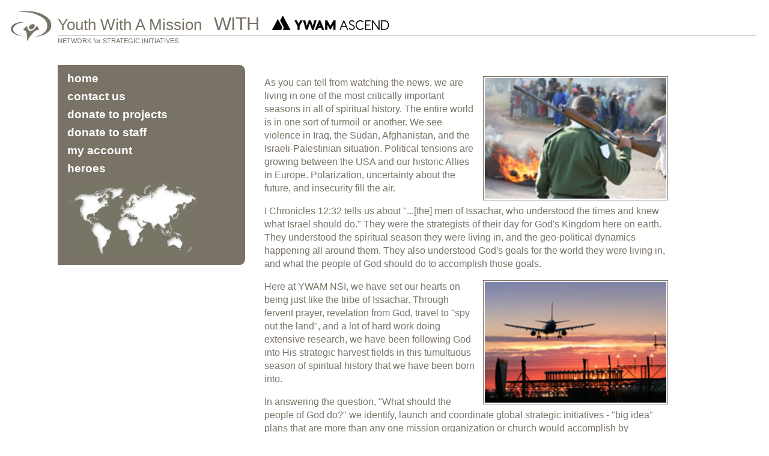

--- FILE ---
content_type: text/html; charset=UTF-8
request_url: https://www.ywamnsi.org/
body_size: 2782
content:
<!DOCTYPE html>
<html>
<head>

<meta name="author" content="Kim David Software, LLC" />
<meta http-equiv="Content-Type" content="text/html; charset=utf-8" />
<meta http-equiv="Pragma" content="no-cache" />

<title></title>

<link type="text/css" rel="stylesheet" property="stylesheet" href="https://cdn.officemadeeasy.com/fontawesome/css/all.min.1738544976.css" />
<link type="text/css" rel="stylesheet" href="https://cdn.officemadeeasy.com/css/validationEngine.jquery.1769392119.css"/>
<link type="text/css" rel="stylesheet" href="https://cdn.officemadeeasy.com/templates/heroes/css/ywamnsi.1769392120.css"/>
<link type="text/css" rel="stylesheet" href="https://cdn.officemadeeasy.com/css/content_builder.1769392119.css"/>

<style>
#banner { background-image: url(/images/empty.jpg); }
</style>

<script src="https://code.jquery.com/jquery-3.1.1.min.js" integrity="sha256-hVVnYaiADRTO2PzUGmuLJr8BLUSjGIZsDYGmIJLv2b8=" crossorigin="anonymous"></script>
<script src="https://code.jquery.com/jquery-migrate-3.0.0.min.js" integrity="sha256-JklDYODbg0X+8sPiKkcFURb5z7RvlNMIaE3RA2z97vw=" crossorigin="anonymous"></script>
<script type="text/javascript" src="https://cdn.officemadeeasy.com/js/jquery.validationEngine.1769392120.js"></script>
<script type="text/javascript" src="https://cdn.officemadeeasy.com/js/jquery.validationEngine-en.1769392120.js"></script>
<script type="text/javascript" src="https://cdn.officemadeeasy.com/js/general.1769392120.js"></script>


<script>
(function(i,s,o,g,r,a,m){i['GoogleAnalyticsObject']=r;i[r]=i[r]||function(){
(i[r].q=i[r].q||[]).push(arguments)},i[r].l=1*new Date();a=s.createElement(o),
m=s.getElementsByTagName(o)[0];a.async=1;a.src=g;m.parentNode.insertBefore(a,m)
})(window,document,'script','https://www.google-analytics.com/analytics.js','ga');
ga('create', 'UA-19133560-1', 'auto');
ga('send', 'pageview');
</script>
<script>
$(function() {

$('.user-logged-in').remove();

$('.admin-logged-in').remove();

$('.super-logged-in').remove();

$('.development-server').remove();

$('.user-type-administrator,.user-type-donor-services,.user-type-staff').remove();
        
            if ("commaSeparatedProductCategoryCodes" in window) {
                const productCategoryCodes = commaSeparatedProductCategoryCodes.toLowerCase().split(",");
                $(".product-category").each(function () {
                    const productCategoryCode = $(this).data("product_category_code");
                    if (!empty(productCategoryCode) && !isInArray(productCategoryCode, productCategoryCodes)) {
                        $(this).remove();
                    }
                });
            }
            if ("commaSeparatedProductDepartmentCodes" in window) {
                const productDepartmentCodes = commaSeparatedProductDepartmentCodes.toLowerCase().split(",");
                $(".product-department").each(function () {
                    const productDepartmentCode = $(this).data("product_department_code");
                    if (!empty(productDepartmentCode) && !isInArray(productDepartmentCode, productDepartmentCodes)) {
                        $(this).remove();
                    }
                });
            }
            if ("commaSeparatedProductCategoryGroupCodes" in window) {
                const productCategoryGroupCodes = commaSeparatedProductCategoryGroupCodes.toLowerCase().split(",");
                $(".product-category-group").each(function () {
                    const productCategoryGroupCode = $(this).data("product_category_group_code");
                    if (!empty(productCategoryGroupCode) && !isInArray(productCategoryGroupCode, productCategoryGroupCodes)) {
                        $(this).remove();
                    }
                });
            }
        
		
});
</script>
<script>
var userIsLoggedIn = false;
var adminIsLoggedIn = false;
var loggedInUserTypeCode = '';
var loggedInUserGroupCodes = '';
var loggedInUserId = '';


</script>

</head>
<body>
<header>
	<a href="/ywamnsi" class="logo"><img src="/templates/heroes/img/ywamnsi-logo.png"></a>
	<div class="title">
		<h1>Youth With A Mission<span id="logo_with">WITH</span><img id='ascend_logo' src='/getimage.php?code=ascend_black_logo'></h1>
		<h2 class="subtitle">NETWORK for STRATEGIC INITIATIVES</h2>
	</div>
	<div class="clearfix"></div>
</header>
<div class="wrapper">
<nav class="main-nav">
	<ul>
		<li><a href="/">Home</a></li>
		<li class="spacer">|</li>
		<li><a href="/contact-us">Contact Us</a></li>
		<li class="spacer">|</li>
		<li><a href="/donate">Donate to Projects</a></li>
		<li class="spacer">|</li>
		<li><a href="/support">Donate to Staff</a></li>
		<li class="spacer">|</li>
		<li><a href="/login?url=my-account">My Account</a></li>
		<li class="spacer">|</li>
		<li><a href="/home">Heroes</a></li>
	</ul>
	<img src="/templates/heroes/img/ywamnsi-map.png" alt="" class="map">
</nav>
<main class="page">
<h3 class="page-title"></h3>
<p><img class='align-right' src='https://cdn.officemadeeasy.com/cache/image-full-2205-5a7571c60c48c4090bba068652f171c5.jpg' loading='lazy' alt='image2139' title='image2139'>As you can tell from watching the news, we are living in one of the most critically important seasons in all of spiritual history. The entire world is in one sort of turmoil or another. We see violence in Iraq, the Sudan, Afghanistan, and the Israeli-Palestinian situation. Political tensions are growing between the USA and our historic Allies in Europe. Polarization, uncertainty about the future, and insecurity fill the air. </p>
<p>I Chronicles 12:32 tells us about "...[the] men of Issachar, who understood the times and knew what Israel should do." They were the strategists of their day for God's Kingdom here on earth. They understood the spiritual season they were living in, and the geo-political dynamics happening all around them. They also understood God's goals for the world they were living in, and what the people of God should do to accomplish those goals.</p>
<p><img class='align-right' src='https://cdn.officemadeeasy.com/cache/image-full-2206-084efac23d6bbe9dd5abbf6d04324cb5.jpg' loading='lazy' alt='image2140' title='image2140'>Here at YWAM NSI, we have set our hearts on being just like the tribe of Issachar. Through fervent prayer, revelation from God, travel to "spy out the land", and a lot of hard work doing extensive research, we have been following God into His strategic harvest fields in this tumultuous season of spiritual history that we have been born into.</p>
<p>In answering the question, "What should the people of God do?" we identify, launch and coordinate global strategic initiatives - "big idea" plans that are more than any one mission organization or church would accomplish by themselves.</p>
<h3>About Youth With A Mission</h3>
<p>Youth With A Mission is an international movement of Christians from many denominations dedicated to serving Jesus throughout the world. Also known as YWAM (pronounced "WYE-wam"), our calling is to know God and to make Him known. </p>
<p>Back when we began in 1960, our main focus was to get youth into short-term mission work and to give them opportunities to reach out in Jesus' name. Today, we still focus on youth, and we also involve people of almost every age (even many people who choose to spend their "retirement" in active service). We are currently operating in more than 1000 locations in over 149 countries, with a staff of nearly 16,000. </p>
<p>Please visit www.ywam.org for more about the international ministries of Youth With A Mission.</p></main>
<div class="clearfix"></div>
</div>
<footer>
	<ul>
		<li class="spacer">|</li>
		<li><a href="/">Home</a></li>
		<li class="spacer">|</li>
		<li><a href="/contact-us">Contact Us</a></li>
		<li class="spacer">|</li>
		<li><a href="/donate">Donate</a></li>
		<li class="spacer">|</li>
		<li><a href="/login">My Account</a></li>
		<li class="spacer">|</li>
		<li><a href="/home">Generation Hero</a></li>
		<li class="spacer">|</li>
		<li><a href="/nsi-privacy-policy">Privacy &amp; Refund Policy</a></li>
	</ul>
	<div class="copyright">&copy; 2026 <a href="/">YWAM NSI</a> &bull; PO Box 62099 &bull; Colorado Springs, CO 80962</div>
</footer>

<div id="_templates">
</div>

</body>
</html>


--- FILE ---
content_type: text/css
request_url: https://cdn.officemadeeasy.com/css/validationEngine.jquery.1769392119.css
body_size: 222
content:
.inputContainer { position: relative; float: left; }
.formError { position: absolute; top: 300px; left: 300px; display: block; z-index: 2500; cursor: pointer; }
.ajaxSubmit { padding: 20px; background: #55ea55; border: 1px solid #999; display: none; }
.formError .formErrorContent { background: #ee1030; position: relative; z-index: 2501; color: #fff; width: auto; min-width: 100px; max-width: 250px; font-family: Verdana, Arial, Helvetica, sans-serif;
	font-size: 10px; font-weight: bold; border: 1px solid #eee; box-shadow: 0 0 8px #000; -moz-box-shadow: 0 0 8px #000; -webkit-box-shadow: 0 0 8px #000; padding: 5px 10px 5px 10px; border-radius: 4px; -moz-border-radius: 4px; -webkit-border-radius: 4px; }
.greenPopup .formErrorContent { background: #33be40; }
.blackPopup .formErrorContent { background: #393939; color: #FFF; }
.formFieldError { background-color: rgb(255,230,230) !important; }


--- FILE ---
content_type: text/css
request_url: https://cdn.officemadeeasy.com/templates/heroes/css/ywamnsi.1769392120.css
body_size: 1796
content:
@CHARSET "ISO-8859-1";
/* Reset CSS
 * --------------------------------------- */
body, div, dl, dt, dd, ul, ol, li, h1, h2, h3, h4, h5, h6, pre,
form, fieldset, input, textarea, p, blockquote, th, td {
  padding: 0;
  margin: 0;
}

a {
  text-decoration: none;
  color: #797367;
}

table {
  border-spacing: 0;
  width: 100%;
}

fieldset, img {
  border: 0;
}

address, caption, cite, code, dfn, em, strong, th, var {
  font-weight: normal;
  font-style: normal;
}

strong {
  font-weight: bold;
}

ol, ul {
  list-style: none;
  margin: 0;
  padding: 0;
}

caption, th {
  text-align: left;
}

h1, h2, h3, h4, h5, h6 {
  margin: 0;
  padding: 0;
  color: #797367;
}

q:before, q:after {
  content: "";
}

abbr, acronym {
  border: 0;
}

img {
  border: 0 none;
}

html, body {
  height: 100%;
}

body {
  background-color: white;
  position: relative;
  font-size: 100%;
  color: #797367;
  font-family: arial;
}

p {
  line-height: 1.4em;
  margin-bottom: 1em;
}

h3 {
  margin-bottom: 1em;
}

.clearfix {
  clear: both;
  overflow: hidden;
}

img.align-right {
  border: 1px solid #797367;
  padding: 2px;
  width: 100%;
}

#_post_iframe {
  display: none;
}

.indent {
  margin-left: 2em;
}

header, nav, main, footer {
  margin: 1em;
}

header {
  margin-bottom: 1em;
}
header .logo, header .title {
  display: inline-block;
}
header .title {
  width: calc(100% - 85px);
}
header h1, header h2 {
  font-weight: normal;
}
header .logo {
  margin-right: 5px;
}
header .logo img {
  width: auto;
}
header h1 {
  font-family: "Arial Narrow", arial;
  font-size: 1.6em;
  border-bottom: 1px solid #797367;
}
header h1 #logo_with {
	font-size: 1.2em;
	letter-spacing: -1px;
	margin: 0 20px;
}
#ascend_logo {
	max-height: 25px;
}
header h2.subtitle {
  font-size: 11px;
  padding: 3px 0 0 0;
}

nav.main-nav, footer {
  text-align: center;
}
nav.main-nav ul, footer ul {
  list-style: none;
}
nav.main-nav ul li, footer ul li {
  display: inline;
  padding-right: 10px;
}
nav.main-nav ul li:last-child, footer ul li:last-child {
  padding-right: 0;
}

nav.main-nav {
  background-color: #797367;
  padding: 0.5em 1em;
  color: white;
  border-radius: 0 10px 10px 0;
}
nav.main-nav a {
  color: white;
}
nav.main-nav .map {
  display: none;
}

main.page {
  clear: both;
}
main.page h2.page-title {
  border-bottom: 1px solid #797367;
  padding-bottom: 4px;
  margin-bottom: 1em;
  margin-top: 1em;
  text-align: right;
}
main.page table td {
  padding: 5px;
  vertical-align: top;
}
main.page table td:nth-child(odd) {
  text-align: right;
  padding-right: 10px;
}

/* Forms
******************/
#_return_url_div {
  display: none;
}

.form-line, label {
  display: block;
}

form label {
  margin: 3px 0 0 0;
  font-size: 1em;
  padding-left: 6px;
  vertical-align: middle;
}
form label.textarea-label {
  vertical-align: top;
  margin-top: 0.5em;
}
form .info {
  color: #797367;
}
form p {
  margin-top: 1em;
}
form .divider {
  content: "&nbsp;";
  padding: 1em 0 0 0;
  margin: 0 0 1em 0;
  border-bottom: 1px solid #797367;
}

textarea {
  width: 96%;
  min-height: 100px;
}

input[type=text], input[type=password], select, textarea, #_submit_form, button {
  margin-top: 5px;
  padding: 8px 0 8px 8px;
  border: 1px solid #797367;
  border-radius: 5px;
}

input[type=radio], input[type=checkbox] {
  float: left;
  width: 2em;
  height: 2em;
}

#_submit_form, button {
  font-size: 1em;
  background-color: #797367;
  color: white;
}

button {
  width: 100%;
  max-width: 288px;
}

#_submit_form {
  max-width: 200px;
  width: 45%;
}

input[type=text], input[type=password], select, #_donation_form #_submit_form {
  font-size: 1em;
}

select {
  width: 100%;
  background: #FFF;
  max-width: 288px;
}

input[type=text], input[type=password], #_donation_form #_submit_form {
  width: 96%;
  padding: 8px;
  margin-bottom: 5px;
}
input[type=text].short, input[type=password].short, #_donation_form #_submit_form.short {
  width: 60%;
}
input[type=text].tiny, input[type=password].tiny, #_donation_form #_submit_form.tiny {
  width: 35%;
}

.checkbox-first-label {
  display: none;
}

.checkbox-label {
  text-align: left;
}

#_applicant_recommendation_row {
  font-weight: bold;
}
#_applicant_recommendation_row label {
  width: 56%;
  vertical-align: middle;
  text-align: left;
}
#_applicant_recommendation_row select {
  width: 39%;
}

.short-select {
  width: 48%;
  display: inline-block;
  margin-right: 5px;
}
.short-select label {
  padding-left: 0;
  width: 44%;
}
.short-select select {
  width: 45%;
}

.extra-short-select select {
  width: 14%;
}

.medium-label label {
  width: 30%;
}

.long-label {
  margin-bottom: 10px;
}
.long-label label {
  width: 78%;
  text-align: left;
}
.long-label label.checkbox-label {
  width: 93%;
}

.full-width-label textarea, .full-width-label input {
  width: 100%;
}
.full-width-label label {
  width: 100%;
}

#_processing_paragraph {
  display: none;
}

#_donation_form label {
  text-align: left;
}
#_donation_form .checkbox-label {
  width: 70%;
}
#_donation_form #cvv_code {
  width: 121px;
}
#_donation_form #expiration_month, #_donation_form #expiration_year {
  width: 49%;
}

#login_form p {
  text-align: center;
}
#login_form input[type=checkbox] {
  float: none;
}
#login_form .checkbox-label {
  width: auto;
  margin-top: -8px;
}

label {
  text-align: left;
}

.checkbox-label {
  width: 70%;
}

#_start_date_row {
  margin-top: 20px;
  display: none;
}

.form-line span.help-label {
  display: block;
  text-align: right;
  font-size: 10px;
}

.disclaimer {
  color: darkgrey;
  font-size: 0.8em;
}

footer {
  padding: 1em 0;
  border-top: 1px solid #797367;
  font-size: small;
}
footer a {
  color: #797367;
}
footer ul {
  margin-top: 0.5em;
}
footer ul li:first-child {
  display: none;
}

@media all and (min-width: 568px) {
  img.align-right {
    margin-left: 10px;
    float: right;
    max-width: 45%;
  }

  label, input {
    display: inline-block;
  }

  form label {
    width: 20%;
    text-align: right;
    margin-right: 10px;
  }

  label[for=comments] {
    text-align: left;
  }

  input[type=text], input[type=password], .form-line span.help-label {
    width: 65%;
  }

  #_donation_form label {
    display: block;
  }
  #_donation_form #expiration_month, #_donation_form #expiration_year {
    width: 32%;
  }
}
@media all and (min-width: 768px) {
  input[type=text], input[type=password], .form-line span.help-label {
    width: 45%;
  }

  label[for=comments] {
    text-align: right;
    display: inline-block;
    vertical-align: top;
    margin-top: 10px;
  }

  textarea {
    width: 65%;
    display: inline;
  }

  #_submit_paragraph {
    margin-left: 23%;
  }

  footer {
    /*ul li:first-child { display: inline; padding-left: 10px; }*/
  }
  footer .copyright, footer ul {
    display: block;
    margin: 0 0 1em 0;
  }
}
@media all and (min-width: 1024px) {
  .wrapper {
    padding: 0 5em;
    max-width: 1240px;
  }

  nav.main-nav {
    text-align: left;
    float: left;
    width: 25%;
  }
  nav.main-nav ul li {
    display: block;
    font-weight: bold;
    font-size: 1.2em;
    line-height: 1.6em;
    text-transform: lowercase;
  }
  nav.main-nav .spacer {
    display: none;
  }
  nav.main-nav .map {
    display: block;
  }

  main.page {
    clear: none;
    float: left;
    width: 60%;
    max-width: 730px;
  }
  main.page h2.page-title {
    text-align: right;
  }

  footer {
    margin: 1em 8em 0 8em;
  }
}
#_processing_paragraph {
  display: none;
}

.payment-method-fields {
  display: none;
}

#_post_iframe {
  display: none;
}

#login_form table {
  margin-left: auto;
  margin-right: auto;
}

#_login_form_wrapper {
  margin: 0px auto;
  padding-top: 40px;
}

#login_form {
  border: 1px solid black;
  padding: 20px;
  margin: 0px auto;
  width: 400px;
  text-align: center;
}

#forgot_form {
  border: 1px solid black;
  padding: 20px;
  margin-top: 40px;
  margin-left: auto;
  margin-right: auto;
  width: 400px;
  display: none;
}

#access_link_div {
  width: 300px;
  margin-right: auto;
  margin-left: auto;
  text-align: center;
}

#_templates {
  display: none;
}

.dialog-box {
  display: none;
}

.required-tag {
  color: #c00000;
  font-size: 8px;
  position: relative;
  top: -8px;
}


--- FILE ---
content_type: text/css
request_url: https://cdn.officemadeeasy.com/css/content_builder.1769392119.css
body_size: 3483
content:
@import url(//fonts.googleapis.com/css?family=Open+Sans:300,400,600,800);@import url(/innovastudio/components/ionicons/css/ionicons.min.css);.container-fluid>.row,.container-fluid>div>.row,.container>.row,.container>div>.row{padding-top:10px;padding-bottom:10px}.content-builder-block .is-title1-32,.content-builder-block .is-title1-48,.content-builder-block .is-title1-64,.content-builder-block .is-title1-80,.content-builder-block .is-title2-48,.uk-container>*>.uk-grid,.uk-container>.uk-grid{margin-top:15px;margin-bottom:15px}.uk-container{padding:0}.mdl-cell img,.row img,.uk-grid>*>img,.uk-grid>*>img:last-child{margin:1.4rem 0 1rem}.mdl-cell{margin-top:0;margin-bottom:0}.container{margin:0 auto;max-width:980px}.clearfix:after,.clearfix:before{content:" ";display:table}.clearfix:after{clear:both}.content-builder-block label,.content-builder-block li,.content-builder-block p,.content-builder-block td{font-size:1.07rem;line-height:2;font-weight:300}.content-builder-block h1,.content-builder-block h2,.content-builder-block h3,.content-builder-block h4,.content-builder-block h5,.content-builder-block h6{font-family:"Open Sans",sans-serif;font-weight:300;letter-spacing:0;line-height:1.4}.content-builder-block h1{font-size:2.36rem;margin:.4rem 0}.content-builder-block h2{font-size:2rem;margin:.6rem 0}.content-builder-block h3{font-size:1.73rem;margin:.7rem 0}.content-builder-block h4{font-size:1.6rem;margin:.8rem 0}.content-builder-block h5{font-size:1.48rem;margin:.8rem 0}.content-builder-block h6{font-size:1.3rem;margin:.8rem 0}.content-builder-block p{margin:1rem 0}.content-builder-block .display{margin-bottom:.5rem}.content-builder-block .display h1{font-weight:800;font-size:3rem;line-height:1.4;text-transform:uppercase}.content-builder-block .display p{font-size:1.3rem;font-style:italic}.content-builder-block .display h1 span,.content-builder-block .display p span,.content-builder-block h1 span,.content-builder-block h2 span,.content-builder-block h3 span,.content-builder-block h4 span,.content-builder-block h5 span,.content-builder-block h6 span,.content-builder-block li span,.content-builder-block p span{font-size:inherit;line-height:inherit}.content-builder-block a{color:#009e91}.content-builder-block hr{border:none;border-top:1px solid rgba(0,0,0,.18);margin:30px 0 25px;padding:5px}.content-builder-block img{max-width:100%}.content-builder-block figure{margin:0}.content-builder-block ol,.content-builder-block ul{line-height:inherit;font-weight:inherit}.content-builder-block table td{padding:12px}.content-builder-block pre{font-family:courier,serif;font-size:1rem;line-height:2;white-space:pre-wrap}@media (min-width:40rem){.content-builder-block .column{float:left;padding-left:1rem;padding-right:1rem;-moz-box-sizing:border-box;-webkit-box-sizing:border-box;box-sizing:border-box}.content-builder-block .column.full{width:100%}.content-builder-block .column.two-third{width:66.7%}.content-builder-block .column.two-fourth{width:75%}.content-builder-block .column.two-fifth{width:80%}.content-builder-block .column.two-sixth{width:83.3%}.content-builder-block .column.half{width:50%}.content-builder-block .column.third{width:33.3%}.content-builder-block .column.fourth{width:25%}.content-builder-block .column.fifth{width:20%}.content-builder-block .column.sixth{width:16.6%}.content-builder-block .column.flow-opposite{float:right}}.content-builder-block .center{text-align:center}.content-builder-block .right{text-align:right}.content-builder-block .left{text-align:left}.content-builder-block .padding-20{padding:20px}.content-builder-block .padding-25{padding:25px}.content-builder-block .padding-30{padding:30px}.content-builder-block .padding-35{padding:35px}.content-builder-block .padding-40{padding:40px}.content-builder-block .margin-0{margin:0!important}.content-builder-block .margin-20{margin:20px!important}.content-builder-block .margin-25{margin:25px!important}.content-builder-block .margin-30{margin:30px!important}.content-builder-block .margin-35{margin:35px!important}.content-builder-block .margin-40{margin:40px!important}.content-builder-block .is-card{display:table;background-color:#fff}.content-builder-block .is-card>*{display:table}.content-builder-block .is-card-circle{width:280px;height:280px;border-radius:500px;padding:70px;margin:0 auto}.content-builder-block .is-card-content-centered{display:table-cell;vertical-align:middle;text-align:center}.content-builder-block .max-390{max-width:390px;margin:0 auto}.content-builder-block .shadow-1{-webkit-box-shadow:0 1px 3px rgba(0,0,0,.12),0 1px 2px rgba(0,0,0,.24);-moz-box-shadow:0 1px 3px rgba(0,0,0,.12),0 1px 2px rgba(0,0,0,.24);box-shadow:0 1px 3px rgba(0,0,0,.12),0 1px 2px rgba(0,0,0,.24)}.content-builder-block .shadow-2{-webkit-box-shadow:0 30px 50px rgba(0,0,0,.15);-moz-box-shadow:0 30px 50px rgba(0,0,0,.15);box-shadow:0 30px 50px rgba(0,0,0,.15)}.content-builder-block .shadow-3{-webkit-box-shadow:0 0 100px rgba(0,0,0,.2);-moz-box-shadow:0 0 100px rgba(0,0,0,.2);box-shadow:0 0 100px rgba(0,0,0,.2)}.content-builder-block img.circle{border-radius:500px;margin-top:0}.content-builder-block img.bordered{border:1px solid #ccc}.content-builder-block .embed-responsive{position:relative;display:block;height:0;padding:0;overflow:hidden;margin-top:1.4em;margin-bottom:1em}.content-builder-block .embed-responsive.embed-responsive-16by9{padding-bottom:56.25%}.content-builder-block .embed-responsive.embed-responsive-4by3{padding-bottom:75%}.content-builder-block .embed-responsive iframe{position:absolute;top:0;bottom:0;left:0;width:100%;height:100%;border:0}.content-builder-block .list,.content-builder-block .quote{position:relative;margin:1.5em 0}.content-builder-block .list>i{position:absolute;left:-3px;top:7px;font-size:1.7em;line-height:1}.content-builder-block .list>h2,.content-builder-block .list>h3{margin:0 0 0 50px}.content-builder-block .list>p{margin:5px 0 0 50px}.content-builder-block .quote>i{position:absolute;top:-10px;left:-7px;font-size:2em}.content-builder-block .quote>small{margin-left:50px;opacity:.7;font-size:1em}.content-builder-block .quote>p{margin-left:50px;font-size:1.5em}@media all and (max-width:540px){.content-builder-block .center,.content-builder-block .left,.content-builder-block .right{text-align:initial}.content-builder-block .padding-20,.content-builder-block .padding-25,.content-builder-block .padding-30,.content-builder-block .padding-35,.content-builder-block .padding-40{padding:0}.content-builder-block .is-card-circle{zoom:0.7;-moz-transform:scale(.7)}.content-builder-block .quote>i{left:-15px;font-size:1.5em}.content-builder-block .quote>small{margin-left:20px;font-size:1em}.content-builder-block .quote>p{margin-left:20px;font-size:1.2em}}.content-builder-block .is-social{line-height:1;margin-bottom:1.5em}.content-builder-block .is-social a>i{text-decoration:none;color:#333;font-size:1.2em;margin:0 15px;-webkit-transition:.1s ease-in-out;transition:.1s ease-in-out}.content-builder-block .is-social a:first-child>i{margin:0 15px 0 0}.content-builder-block .is-social a:last-child>i{margin:0 0 0 15px}.content-builder-block .is-social a:hover>i{color:#08c9b9}.content-builder-block .is-light-text *,.content-builder-block .is-light-text .is-social a:hover>i,.content-builder-block .is-light-text .is-social a>i{color:#fff}.content-builder-block .is-dark-text *,.content-builder-block .is-dark-text .is-social a:hover>i,.content-builder-block .is-dark-text .is-social a>i{color:#000}.content-builder-block .is-boxed-button-big,.content-builder-block .is-boxed-button-big2,.content-builder-block .is-boxed-button-medium,.content-builder-block .is-boxed-button-medium2,.content-builder-block .is-boxed-button-small,.content-builder-block .is-rounded-button-big,.content-builder-block .is-rounded-button-medium{display:inline-block}.content-builder-block .is-rounded-button-big a{display:table;float:left;text-align:center;margin:0 20px;border-radius:500px;width:110px;height:110px;background-color:#aaa}.content-builder-block .is-boxed-button-big a i,.content-builder-block .is-rounded-button-big a i{display:table-cell;width:100%;height:100%;vertical-align:middle;color:#fff;font-size:40px}.content-builder-block .is-rounded-button-big a:first-child{margin:0 20px 0 0}.content-builder-block .is-rounded-button-big a:last-child{margin:0 0 0 20px}.content-builder-block .is-rounded-button-medium a{display:table;float:left;text-align:center;margin:0 20px;border-radius:500px;width:70px;height:70px;background-color:#aaa}.content-builder-block .is-boxed-button-big a,.content-builder-block .is-boxed-button-big2 a,.content-builder-block .is-boxed-button-medium a,.content-builder-block .is-boxed-button-medium2 a{margin:0 30px 0 0;display:table;float:left;background-color:#aaa;text-align:center}.content-builder-block .is-boxed-button-medium a i,.content-builder-block .is-rounded-button-medium a i{display:table-cell;width:100%;height:100%;vertical-align:middle;color:#fff;font-size:30px}.content-builder-block .is-boxed-button-big a{width:110px;height:110px}.content-builder-block .is-boxed-button-big2 a{width:150px;height:70px}.content-builder-block .is-boxed-button-big2 a i{display:table-cell;width:100%;height:100%;vertical-align:middle;color:#fff;font-size:35px}.content-builder-block .is-boxed-button-medium a{width:70px;height:70px}.content-builder-block .is-boxed-button-medium2 a{width:100px;height:50px}.content-builder-block .is-boxed-button-medium2 a i{display:table-cell;width:100%;height:100%;vertical-align:middle;color:#fff;font-size:25px}.content-builder-block .is-boxed-button-small a{display:table;float:left;text-align:center;margin:0 20px 0 0;width:50px;height:50px;background-color:#aaa}.content-builder-block .is-boxed-button-small a i{display:table-cell;width:100%;height:100%;vertical-align:middle;color:#fff;font-size:20px}.content-builder-block .height-20{height:20px}.content-builder-block .height-40{height:40px}.content-builder-block .height-60{height:60px}.content-builder-block .height-80{height:80px}.content-builder-block .height-100{height:100px}.content-builder-block .height-120{height:120px}.content-builder-block .height-140{height:140px}.content-builder-block .height-160{height:160px}.content-builder-block .height-180{height:180px}.content-builder-block .height-200{height:200px}.content-builder-block .height-220{height:220px}.content-builder-block .height-240{height:240px}.content-builder-block .height-260{height:260px}.content-builder-block .height-280{height:280px}.content-builder-block .height-300{height:300px}@media (max-width:640px){.content-builder-block .height-20{height:20px}.content-builder-block .height-100,.content-builder-block .height-120,.content-builder-block .height-140,.content-builder-block .height-160,.content-builder-block .height-180,.content-builder-block .height-200,.content-builder-block .height-220,.content-builder-block .height-240,.content-builder-block .height-260,.content-builder-block .height-280,.content-builder-block .height-300,.content-builder-block .height-40,.content-builder-block .height-60,.content-builder-block .height-80{height:40px}}.content-builder-block .size-12,.content-builder-block .size-12 span{font-size:12px!important}.content-builder-block .size-14,.content-builder-block .size-14 span{font-size:14px!important}.content-builder-block .size-16,.content-builder-block .size-16 span{font-size:16px!important}.content-builder-block .size-18,.content-builder-block .size-18 span{font-size:18px!important}.content-builder-block .size-21,.content-builder-block .size-21 span{font-size:21px!important}.content-builder-block .size-24,.content-builder-block .size-24 span{font-size:24px!important}.content-builder-block .size-28,.content-builder-block .size-28 span{font-size:28px!important}.content-builder-block .size-32,.content-builder-block .size-32 span{font-size:32px!important}.content-builder-block .size-35,.content-builder-block .size-35 span{font-size:35px!important}.content-builder-block .size-38,.content-builder-block .size-38 span{font-size:38px!important}.content-builder-block .size-42,.content-builder-block .size-42 span{font-size:42px!important}.content-builder-block .size-46,.content-builder-block .size-46 span{font-size:46px!important}.content-builder-block .size-48,.content-builder-block .size-48 span{font-size:48px!important}.content-builder-block .size-50,.content-builder-block .size-50 span{font-size:50px!important}.content-builder-block .size-54,.content-builder-block .size-54 span{font-size:54px!important}.content-builder-block .size-60,.content-builder-block .size-60 span{font-size:60px!important}.content-builder-block .size-64,.content-builder-block .size-64 span{font-size:64px!important}.content-builder-block .size-68,.content-builder-block .size-68 span{font-size:68px!important}.content-builder-block .size-72,.content-builder-block .size-72 span{font-size:72px!important}.content-builder-block .size-76,.content-builder-block .size-76 span{font-size:76px!important}.content-builder-block .size-80,.content-builder-block .size-80 span{font-size:80px!important}.content-builder-block .size-84,.content-builder-block .size-84 span{font-size:84px!important}.content-builder-block .size-88,.content-builder-block .size-88 span{font-size:88px!important}.content-builder-block .size-92,.content-builder-block .size-92 span{font-size:92px!important}.content-builder-block .size-96,.content-builder-block .size-96 span{font-size:96px!important}.content-builder-block .size-100,.content-builder-block .size-100 span{font-size:100px!important}.content-builder-block .size-104,.content-builder-block .size-104 span{font-size:104px!important}.content-builder-block .size-108,.content-builder-block .size-108 span{font-size:108px!important}.content-builder-block .size-112,.content-builder-block .size-112 span{font-size:112px!important}.content-builder-block .size-116,.content-builder-block .size-116 span{font-size:116px!important}.content-builder-block .size-120,.content-builder-block .size-120 span{font-size:120px!important}.content-builder-block .size-124,.content-builder-block .size-124 span{font-size:124px!important}.content-builder-block .size-128,.content-builder-block .size-128 span{font-size:128px!important}.content-builder-block .size-132,.content-builder-block .size-132 span{font-size:132px!important}.content-builder-block .size-136,.content-builder-block .size-136 span{font-size:136px!important}.content-builder-block .size-140,.content-builder-block .size-140 span{font-size:140px!important}.content-builder-block .size-144,.content-builder-block .size-144 span{font-size:144px!important}.content-builder-block .size-148,.content-builder-block .size-148 span{font-size:148px!important}.content-builder-block .size-152,.content-builder-block .size-152 span{font-size:152px!important}.content-builder-block .size-156,.content-builder-block .size-156 span{font-size:156px!important}.content-builder-block .size-160,.content-builder-block .size-160 span{font-size:160px!important}.content-builder-block .size-164,.content-builder-block .size-164 span{font-size:164px!important}.content-builder-block .size-168,.content-builder-block .size-168 span{font-size:168px!important}.content-builder-block .size-172,.content-builder-block .size-172 span{font-size:172px!important}.content-builder-block .size-176,.content-builder-block .size-176 span{font-size:176px!important}.content-builder-block .size-180,.content-builder-block .size-180 span{font-size:180px!important}.content-builder-block .size-184,.content-builder-block .size-184 span{font-size:184px!important}.content-builder-block .size-188,.content-builder-block .size-188 span{font-size:188px!important}.content-builder-block .size-192,.content-builder-block .size-192 span{font-size:192px!important}.content-builder-block .size-196,.content-builder-block .size-196 span{font-size:196px!important}.content-builder-block .size-200,.content-builder-block .size-200 span{font-size:200px!important}.content-builder-block .size-204,.content-builder-block .size-204 span{font-size:204px!important}.content-builder-block .size-208,.content-builder-block .size-208 span{font-size:208px!important}.content-builder-block .size-212,.content-builder-block .size-212 span{font-size:212px!important}.content-builder-block .size-216,.content-builder-block .size-216 span{font-size:216px!important}.content-builder-block .size-220,.content-builder-block .size-220 span{font-size:220px!important}@media all and (max-width:1024px){.content-builder-block h1{font-size:2rem}.content-builder-block h2{font-size:1.73rem}.content-builder-block h3{font-size:1.6rem}.content-builder-block h4{font-size:1.48rem}.content-builder-block h5{font-size:1.3rem;font-weight:700}.content-builder-block h6{font-size:1rem;font-weight:700}.content-builder-block .display h1{font-size:2.2rem}.content-builder-block .display p{font-size:1.1rem}.content-builder-block .size-12,.content-builder-block .size-12 span{font-size:12px!important}.content-builder-block .size-14,.content-builder-block .size-14 span{font-size:14px!important}.content-builder-block .size-16,.content-builder-block .size-16 span{font-size:16px!important}.content-builder-block .size-18,.content-builder-block .size-18 span{font-size:18px!important}.content-builder-block .size-21,.content-builder-block .size-21 span{font-size:21px!important}.content-builder-block .size-24,.content-builder-block .size-24 span{font-size:24px!important}.content-builder-block .size-28,.content-builder-block .size-28 span{font-size:26px!important}.content-builder-block .size-32,.content-builder-block .size-32 span{font-size:28px!important}.content-builder-block .size-35,.content-builder-block .size-35 span{font-size:30px!important}.content-builder-block .size-38,.content-builder-block .size-38 span{font-size:32px!important}.content-builder-block .size-42,.content-builder-block .size-42 span{font-size:34px!important}.content-builder-block .size-46,.content-builder-block .size-46 span{font-size:36px!important}.content-builder-block .size-48,.content-builder-block .size-48 span{font-size:38px!important}.content-builder-block .size-50,.content-builder-block .size-50 span{font-size:40px!important}.content-builder-block .size-54,.content-builder-block .size-54 span{font-size:42px!important}.content-builder-block .size-60,.content-builder-block .size-60 span{font-size:44px!important}.content-builder-block .size-64,.content-builder-block .size-64 span{font-size:46px!important}.content-builder-block .size-68,.content-builder-block .size-68 span{font-size:48px!important}.content-builder-block .size-72,.content-builder-block .size-72 span{font-size:50px!important}.content-builder-block .size-76,.content-builder-block .size-76 span{font-size:52px!important}.content-builder-block .size-80,.content-builder-block .size-80 span{font-size:54px!important}.content-builder-block .size-84,.content-builder-block .size-84 span{font-size:56px!important}.content-builder-block .size-88,.content-builder-block .size-88 span{font-size:58px!important}.content-builder-block .size-92,.content-builder-block .size-92 span{font-size:60px!important}.content-builder-block .size-96,.content-builder-block .size-96 span{font-size:62px!important}.content-builder-block .size-100,.content-builder-block .size-100 span{font-size:64px!important}.content-builder-block .size-104,.content-builder-block .size-104 span{font-size:66px!important}.content-builder-block .size-108,.content-builder-block .size-108 span{font-size:68px!important}.content-builder-block .size-112,.content-builder-block .size-112 span{font-size:70px!important}.content-builder-block .size-116,.content-builder-block .size-116 span{font-size:72px!important}.content-builder-block .size-120,.content-builder-block .size-120 span{font-size:74px!important}.content-builder-block .size-124,.content-builder-block .size-124 span{font-size:76px!important}.content-builder-block .size-128,.content-builder-block .size-128 span{font-size:78px!important}.content-builder-block .size-132,.content-builder-block .size-132 span,.content-builder-block .size-136,.content-builder-block .size-136 span,.content-builder-block .size-140,.content-builder-block .size-140 span,.content-builder-block .size-144,.content-builder-block .size-144 span,.content-builder-block .size-148,.content-builder-block .size-148 span,.content-builder-block .size-152,.content-builder-block .size-152 span,.content-builder-block .size-156,.content-builder-block .size-156 span,.content-builder-block .size-160,.content-builder-block .size-160 span,.content-builder-block .size-164,.content-builder-block .size-164 span,.content-builder-block .size-168,.content-builder-block .size-168 span,.content-builder-block .size-172,.content-builder-block .size-172 span,.content-builder-block .size-176,.content-builder-block .size-176 span,.content-builder-block .size-180,.content-builder-block .size-180 span,.content-builder-block .size-184,.content-builder-block .size-184 span,.content-builder-block .size-188,.content-builder-block .size-188 span,.content-builder-block .size-192,.content-builder-block .size-192 span,.content-builder-block .size-196,.content-builder-block .size-196 span,.content-builder-block .size-200,.content-builder-block .size-200 span,.content-builder-block .size-204,.content-builder-block .size-204 span,.content-builder-block .size-208,.content-builder-block .size-208 span,.content-builder-block .size-212,.content-builder-block .size-212 span,.content-builder-block .size-216,.content-builder-block .size-216 span,.content-builder-block .size-220,.content-builder-block .size-220 span{font-size:80px!important}.content-builder-block .margin-left-1024-reset{margin-left:0!important}.content-builder-block .margin-right-1024-reset{margin-right:0!important}}.content-builder-block .is-title1-96{margin-top:20px;margin-bottom:20px}.content-builder-block .is-title2-96{margin-top:25px;margin-bottom:20px}.content-builder-block .is-title2-64,.content-builder-block .is-title2-80{margin-top:20px;margin-bottom:15px}.content-builder-block .is-title2-32{margin-top:10px;margin-bottom:15px}.content-builder-block .is-title3-96{margin-top:30px;margin-bottom:35px;padding:20px 0;border-top:2px solid #000;border-bottom:2px solid #000}.content-builder-block .is-title3-80{margin-top:25px;margin-bottom:33px;padding:20px 0;border-top:2px solid #000;border-bottom:2px solid #000}.content-builder-block .is-title3-48,.content-builder-block .is-title3-64{padding:18px 0;margin-top:20px;border-top:2px solid #000;border-bottom:2px solid #000}.content-builder-block .is-title3-64{margin-bottom:30px}.content-builder-block .is-title3-48{margin-bottom:25px}.content-builder-block .is-title3-32{margin-top:20px;margin-bottom:20px;padding:15px 0;border-top:2px solid #000;border-bottom:2px solid #000}.content-builder-block .is-light-text .is-title3-32,.content-builder-block .is-light-text .is-title3-48,.content-builder-block .is-light-text .is-title3-64,.content-builder-block .is-light-text .is-title3-80,.content-builder-block .is-light-text .is-title3-96{border-top:2px solid #fff;border-bottom:2px solid #fff}.content-builder-block .is-dark-text .is-title3-32,.content-builder-block .is-dark-text .is-title3-48,.content-builder-block .is-dark-text .is-title3-64,.content-builder-block .is-dark-text .is-title3-80,.content-builder-block .is-dark-text .is-title3-96{border-top:2px solid #000;border-bottom:2px solid #000}.content-builder-block .is-title4-96{margin-top:30px;margin-bottom:35px;padding:20px 30px;border:2px solid #000}.content-builder-block .is-title4-80{margin-top:25px;margin-bottom:33px;padding:20px 30px;border:2px solid #000}.content-builder-block .is-title4-64{margin-top:20px;margin-bottom:30px;padding:18px 28px;border:2px solid #000}.content-builder-block .is-title4-48{margin-top:20px;margin-bottom:25px;padding:18px 25px;border:2px solid #000}.content-builder-block .is-title4-32{margin-top:20px;margin-bottom:20px;padding:15px 20px;border:2px solid #000}.content-builder-block .is-light-text .is-title4-32,.content-builder-block .is-light-text .is-title4-48,.content-builder-block .is-light-text .is-title4-64,.content-builder-block .is-light-text .is-title4-80,.content-builder-block .is-light-text .is-title4-96{border:2px solid #fff}.content-builder-block .is-dark-text .is-title4-32,.content-builder-block .is-dark-text .is-title4-48,.content-builder-block .is-dark-text .is-title4-64,.content-builder-block .is-dark-text .is-title4-80,.content-builder-block .is-dark-text .is-title4-96{border:2px solid #000}.content-builder-block .is-title5-96{margin-top:10px;margin-bottom:35px;padding-bottom:25px;border-bottom:2px solid #000}.content-builder-block .is-title5-80{margin-top:10px;margin-bottom:33px;padding-bottom:25px;border-bottom:2px solid #000}.content-builder-block .is-title5-32,.content-builder-block .is-title5-48,.content-builder-block .is-title5-64{padding-bottom:20px;border-bottom:2px solid #000;margin-top:10px}.content-builder-block .is-title5-64{margin-bottom:30px}.content-builder-block .is-title5-48{margin-bottom:25px}.content-builder-block .is-title5-32{margin-bottom:20px}.content-builder-block .is-light-text .is-title5-32,.content-builder-block .is-light-text .is-title5-48,.content-builder-block .is-light-text .is-title5-64,.content-builder-block .is-light-text .is-title5-80,.content-builder-block .is-light-text .is-title5-96{border-bottom:2px solid #fff}.content-builder-block .is-dark-text .is-title5-32,.content-builder-block .is-dark-text .is-title5-48,.content-builder-block .is-dark-text .is-title5-64,.content-builder-block .is-dark-text .is-title5-80,.content-builder-block .is-dark-text .is-title5-96{border-bottom:2px solid #000}.content-builder-block .is-title-lite,.content-builder-block .is-title-lite.is-title3-32,.content-builder-block .is-title-lite.is-title4-32,.content-builder-block .is-title-lite.is-title5-32{letter-spacing:3px;word-spacing:5px}.content-builder-block .is-title-lite.is-title3-48,.content-builder-block .is-title-lite.is-title3-64,.content-builder-block .is-title-lite.is-title3-80,.content-builder-block .is-title-lite.is-title3-96,.content-builder-block .is-title-lite.is-title4-48,.content-builder-block .is-title-lite.is-title4-64,.content-builder-block .is-title-lite.is-title4-80,.content-builder-block .is-title-lite.is-title4-96,.content-builder-block .is-title-lite.is-title5-48,.content-builder-block .is-title-lite.is-title5-64,.content-builder-block .is-title-lite.is-title5-80,.content-builder-block .is-title-lite.is-title5-96{letter-spacing:4px;word-spacing:8px}.content-builder-block .is-title-bold{font-weight:800}.content-builder-block .is-title-bold.is-title3-80,.content-builder-block .is-title-bold.is-title3-96,.content-builder-block .is-title-bold.is-title4-80,.content-builder-block .is-title-bold.is-title4-96,.content-builder-block .is-title-bold.is-title5-80,.content-builder-block .is-title-bold.is-title5-96{border-width:4px}.content-builder-block .is-title-bold.is-title3-48,.content-builder-block .is-title-bold.is-title3-64,.content-builder-block .is-title-bold.is-title4-48,.content-builder-block .is-title-bold.is-title4-64,.content-builder-block .is-title-bold.is-title5-48,.content-builder-block .is-title-bold.is-title5-64{border-width:3px}.content-builder-block .is-title-bold.is-title3-32,.content-builder-block .is-title-bold.is-title4-32,.content-builder-block .is-title-bold.is-title5-32{border-width:2px}.content-builder-block .is-info1{margin-top:10px;margin-bottom:0;font-style:italic}.content-builder-block .is-info1.size-21,.content-builder-block .is-info2.size-21{margin-top:12px}.content-builder-block .is-info1.size-24,.content-builder-block .is-info2.size-24{margin-top:15px}.content-builder-block .is-info2{margin-top:10px;margin-bottom:0}.content-builder-block .is-btn{padding:10px 50px;font-size:1rem;line-height:2rem;border-radius:0;letter-spacing:3px;display:inline-block;margin:3px 0;font-weight:400;text-align:center;text-decoration:none;cursor:pointer;background-image:none;border:1px solid transparent;white-space:nowrap;-webkit-transition:.16s;transition:.16s}.content-builder-block .is-btn-ghost1,.content-builder-block .is-dark-text .is-btn-ghost1,.content-builder-block .is-light-text .is-dark-text .is-btn-ghost1{color:#000;border:2px solid #111}.content-builder-block .is-dark-text .is-light-text .is-btn-ghost1,.content-builder-block .is-light-text .is-btn-ghost1{color:#fff;border:2px solid #fff}.content-builder-block .is-btn-ghost2{color:#000;border:2px solid #dcdcdc;background-color:#dcdcdc}.content-builder-block .is-dark-text .is-light-text .is-btn-ghost2,.content-builder-block .is-light-text .is-btn-ghost2{color:#000;border:2px solid #f9f9f9;background-color:#f9f9f9}.content-builder-block .is-dark-text .is-btn-ghost2,.content-builder-block .is-light-text .is-dark-text .is-btn-ghost2{color:#000;border:2px solid #d7d7d7;background-color:#d7d7d7}.content-builder-block .is-btn-small{padding:5px 25px;font-size:.85em}.content-builder-block .is-upper{text-transform:uppercase}.content-builder-block .is-rounded-30{border-radius:30px}

--- FILE ---
content_type: application/javascript
request_url: https://cdn.officemadeeasy.com/js/jquery.validationEngine-en.1769392120.js
body_size: 1226
content:
!function(a){a.fn.validationEngineLanguage=function(){},a.validationEngineLanguage={newLang:function(){a.validationEngineLanguage.allRules={required:{regex:"none",alertText:"<span class='fad fa-triangle-exclamation'></span> Required",alertTextCheckboxMultiple:"Please select an option",alertTextCheckbox:"This checkbox is required",alertTextDateRange:"Both date range fields are required"},requiredInFunction:{func:function(a,e,t,n){return"test"==a.val()},alertText:"<span class='fad fa-triangle-exclamation'></span> Field must equal test"},dateRange:{regex:"none",alertText:"<span class='fad fa-triangle-exclamation'></span> Invalid ",alertText2:"Date Range"},dateTimeRange:{regex:"none",alertText:"<span class='fad fa-triangle-exclamation'></span> Invalid ",alertText2:"Date Time Range"},minSize:{regex:"none",alertText:"<span class='fad fa-triangle-exclamation'></span> Minimum ",alertText2:" characters allowed"},maxSize:{regex:"none",alertText:"<span class='fad fa-triangle-exclamation'></span> Maximum ",alertText2:" characters allowed"},groupRequired:{regex:"none",alertText:"<span class='fad fa-triangle-exclamation'></span> You must fill one of the following fields"},min:{regex:"none",alertText:"<span class='fad fa-triangle-exclamation'></span> Minimum value is "},max:{regex:"none",alertText:"<span class='fad fa-triangle-exclamation'></span> Maximum value is "},minMax:{regex:"none",alertText:"<span class='fad fa-triangle-exclamation'></span> Value should be between ",alertText2:" and "},past:{regex:"none",alertText:"Date cannot be in the future"},future:{regex:"none",alertText:"Date cannot be in the past"},maxCheckbox:{regex:"none",alertText:"<span class='fad fa-triangle-exclamation'></span> Maximum ",alertText2:" option(s) allowed"},minCheckbox:{regex:"none",alertText:"<span class='fad fa-triangle-exclamation'></span> Please select at least ",alertText2:" option(s)"},equals:{regex:"none",alertText:"<span class='fad fa-triangle-exclamation'></span> Field values do not match"},color:{regex:/^[A-Fa-f0-9]{6}$/,alertText:"Invalid color value"},ssn:{regex:/^(?!\b(\d)1+-(\d)1+-(\d)1+\b)(?!219-09-9999|078-05-1120)(?!666|000|9\d{2})\d{3}-(?!00)\d{2}-(?!0{4})\d{4}$/,alertText:"Invalid Social Security Number, must be in 999-99-9999 format",formatRegex:/(\d{3})(\d{2})(\d{4})/,formatValue:"$1-$2-$3"},routingNumber:{regex:/^\d{9}$/,alertText:"<span class='fad fa-triangle-exclamation'></span> Invalid routing number, must be 9 digits"},creditCard:{regex:"none",alertText:"<span class='fad fa-triangle-exclamation'></span> Invalid credit card number"},phone:{alertText:"<span class='fad fa-triangle-exclamation'></span> Invalid phone number",formatFunction:"_formatPhone"},email:{regex:/^(([^<>()[\]\\.,;:\s@\"]+(\.[^<>()[\]\\.,;:\s@\"]+)*)|(\".+\"))@((\[[0-9]{1,3}\.[0-9]{1,3}\.[0-9]{1,3}\.[0-9]{1,3}\])|(([a-zA-Z\-0-9]+\.)+[a-zA-Z]{2,}))$/,alertText:"<span class='fad fa-triangle-exclamation'></span> Invalid email address"},integer:{formatFunction:"_formatNumber",regex:/^[-,0-9]+$/,alertText:"<span class='fad fa-triangle-exclamation'></span> Not a valid integer"},number:{formatFunction:"_formatNumber",regex:/^[\-\+]?((([0-9]{1,3})([,][0-9]{3})*)|([0-9]+))?([\.]([0-9]+))?$/,alertText:"<span class='fad fa-triangle-exclamation'></span> Not a valid number"},date:{formatFunction:"_formatDate",alertText:"<span class='fad fa-triangle-exclamation'></span> Invalid date, must be in mm/dd/yyyy format"},pciPassword:{formatFunction:"_pciPassword",alertText:"<span class='fad fa-triangle-exclamation'></span> Password must meet minimum length requirements and include a number, lowercase letter and uppercase letter"},time:{formatFunction:"_formatTime",alertText:"<span class='fad fa-triangle-exclamation'></span> Invalid time, must be in hh:mm pm/am format"},ipv4:{regex:/^((([01]?[0-9]{1,2})|(2[0-4][0-9])|(25[0-5]))[.]){3}(([0-1]?[0-9]{1,2})|(2[0-4][0-9])|(25[0-5]))$/,alertText:"<span class='fad fa-triangle-exclamation'></span> Invalid IP address"},url:{regex:/^(https?|ftp):\/\/(((([a-z]|\d|-|\.|_|~|[\u00A0-\uD7FF\uF900-\uFDCF\uFDF0-\uFFEF])|(%[\da-f]{2})|[!\$&'\(\)\*\+,;=]|:)*@)?(((\d|[1-9]\d|1\d\d|2[0-4]\d|25[0-5])\.(\d|[1-9]\d|1\d\d|2[0-4]\d|25[0-5])\.(\d|[1-9]\d|1\d\d|2[0-4]\d|25[0-5])\.(\d|[1-9]\d|1\d\d|2[0-4]\d|25[0-5]))|((([a-z]|\d|[\u00A0-\uD7FF\uF900-\uFDCF\uFDF0-\uFFEF])|(([a-z]|\d|[\u00A0-\uD7FF\uF900-\uFDCF\uFDF0-\uFFEF])([a-z]|\d|-|\.|_|~|[\u00A0-\uD7FF\uF900-\uFDCF\uFDF0-\uFFEF])*([a-z]|\d|[\u00A0-\uD7FF\uF900-\uFDCF\uFDF0-\uFFEF])))\.)+(([a-z]|[\u00A0-\uD7FF\uF900-\uFDCF\uFDF0-\uFFEF])|(([a-z]|[\u00A0-\uD7FF\uF900-\uFDCF\uFDF0-\uFFEF])([a-z]|\d|-|\.|_|~|[\u00A0-\uD7FF\uF900-\uFDCF\uFDF0-\uFFEF])*([a-z]|[\u00A0-\uD7FF\uF900-\uFDCF\uFDF0-\uFFEF])))\.?)(:\d*)?)(\/((([a-z]|\d|-|\.|_|~|[\u00A0-\uD7FF\uF900-\uFDCF\uFDF0-\uFFEF])|(%[\da-f]{2})|[!\$&'\(\)\*\+,;=]|:|@)+(\/(([a-z]|\d|-|\.|_|~|[\u00A0-\uD7FF\uF900-\uFDCF\uFDF0-\uFFEF])|(%[\da-f]{2})|[!\$&'\(\)\*\+,;=]|:|@)*)*)?)?(\?((([a-z]|\d|-|\.|_|~|[\u00A0-\uD7FF\uF900-\uFDCF\uFDF0-\uFFEF])|(%[\da-f]{2})|[!\$&'\(\)\*\+,;=]|:|@)|[\uE000-\uF8FF]|\/|\?)*)?(\#((([a-z]|\d|-|\.|_|~|[\u00A0-\uD7FF\uF900-\uFDCF\uFDF0-\uFFEF])|(%[\da-f]{2})|[!\$&'\(\)\*\+,;=]|:|@)|\/|\?)*)?$/i,alertText:"<span class='fad fa-triangle-exclamation'></span> Invalid URL"},onlyNumberSp:{regex:/^[0-9\ ]+$/,alertText:"<span class='fad fa-triangle-exclamation'></span> Numbers only"},onlyLetterSp:{regex:/^[a-zA-Z\ \']+$/,alertText:"<span class='fad fa-triangle-exclamation'></span> Letters only"},onlyLetterNumber:{regex:/^[0-9a-zA-Z]+$/,alertText:"<span class='fad fa-triangle-exclamation'></span> No special characters allowed"},dateFormat:{regex:/^\d{4}[\/\-](0?[1-9]|1[012])[\/\-](0?[1-9]|[12][0-9]|3[01])$|^(?:(?:(?:0?[13578]|1[02])(\/|-)31)|(?:(?:0?[1,3-9]|1[0-2])(\/|-)(?:29|30)))(\/|-)(?:[1-9]\d\d\d|\d[1-9]\d\d|\d\d[1-9]\d|\d\d\d[1-9])$|^(?:(?:0?[1-9]|1[0-2])(\/|-)(?:0?[1-9]|1\d|2[0-8]))(\/|-)(?:[1-9]\d\d\d|\d[1-9]\d\d|\d\d[1-9]\d|\d\d\d[1-9])$|^(0?2(\/|-)29)(\/|-)(?:(?:0[48]00|[13579][26]00|[2468][048]00)|(?:\d\d)?(?:0[48]|[2468][048]|[13579][26]))$/,alertText:"<span class='fad fa-triangle-exclamation'></span> Invalid Date"},dateTimeFormat:{regex:/^\d{4}[\/\-](0?[1-9]|1[012])[\/\-](0?[1-9]|[12][0-9]|3[01])\s+(1[012]|0?[1-9]){1}:(0?[1-5]|[0-6][0-9]){1}:(0?[0-6]|[0-6][0-9]){1}\s+(am|pm|AM|PM){1}$|^(?:(?:(?:0?[13578]|1[02])(\/|-)31)|(?:(?:0?[1,3-9]|1[0-2])(\/|-)(?:29|30)))(\/|-)(?:[1-9]\d\d\d|\d[1-9]\d\d|\d\d[1-9]\d|\d\d\d[1-9])$|^((1[012]|0?[1-9]){1}\/(0?[1-9]|[12][0-9]|3[01]){1}\/\d{2,4}\s+(1[012]|0?[1-9]){1}:(0?[1-5]|[0-6][0-9]){1}:(0?[0-6]|[0-6][0-9]){1}\s+(am|pm|AM|PM){1})$/,alertText:"<span class='fad fa-triangle-exclamation'></span> Invalid Date or Date Format",alertText2:"Expected Format: ",alertText3:"mm/dd/yyyy hh:mm:ss AM|PM or ",alertText4:"yyyy-mm-dd hh:mm:ss AM|PM"}}}},a.validationEngineLanguage.newLang()}(jQuery);

--- FILE ---
content_type: application/javascript
request_url: https://cdn.officemadeeasy.com/js/jquery.validationEngine.1769392120.js
body_size: 9612
content:
function in_array(e,a,t){var r="";if(t){for(r in a)if(a[r]===e)return!0}else for(r in a)if(a[r]==e)return!0;return!1}function evalInContext(js,context){return(function(){return eval(js)}).call(context)}!function($){"use strict";var methods={init:function(e){var a=this;return a.data("jqv")&&null!=a.data("jqv")||(e=methods._saveOptions(a,e),$(".formError").on("tap click",function(){$(this).fadeOut(150,function(){$(this).parent(".formErrorOuter").remove(),$(this).remove()})})),this},attach:function(e){var a,t=this;return this.addClass("validated-wrapper-element"),(a=e?methods._saveOptions(t,e):t.data("jqv")).validateAttribute=t.find("[data-validation-engine*=validate]").length?"data-validation-engine":"class",a.binded&&($(t).on(a.validationEventTrigger,"["+a.validateAttribute+"*=validate]:not(.datepicker)",methods._onFieldEvent),$(t).on("tap click","["+a.validateAttribute+"*=validate][type=checkbox],["+a.validateAttribute+"*=validate][type=radio]",methods._onFieldEvent),$(t).on(a.validationEventTrigger,"["+a.validateAttribute+"*=validate][class*=datepicker]",methods._onFieldEvent)),a.autoPositionUpdate&&$(window).on("resize",{noAnimation:!0,formElem:t},methods.updatePromptsPosition),this},detach:function(){if(!$(this).is(".validated-wrapper-element"))return console.log("Sorry, jqv.detach() only applies to a form"),this;var e=this,a=e.data("jqv");return e.find("["+a.validateAttribute+"*=validate]").not("[type=checkbox]").off(a.validationEventTrigger,methods._onFieldEvent),e.find("["+a.validateAttribute+"*=validate][type=checkbox],[class*=validate][type=radio]").off("click",methods._onFieldEvent),e.off("submit",methods.onAjaxFormComplete),e.find("["+a.validateAttribute+"*=validate]").not("[type=checkbox]").die(a.validationEventTrigger,methods._onFieldEvent),e.find("["+a.validateAttribute+"*=validate][type=checkbox]").die("click",methods._onFieldEvent),e.die("submit",methods.onAjaxFormComplete),e.removeData("jqv"),a.autoPositionUpdate&&$(window).off("resize",methods.updatePromptsPosition),this},validate:function(){var e=$(this).data("jqv");e.autoHideTimer&&clearTimeout(e.autoHideTimer);var a=$(this),t=null;if(a.is("form")&&!a.hasClass("validated-wrapper-element")?a.addClass("validated-wrapper-element"):a.is("div")&&!a.hasClass("validated-wrapper-element")&&a.addClass("validated-wrapper-element"),a.is(".validated-wrapper-element")&&!a.hasClass("validating")){a.addClass("validating");var e=a.data("jqv");t=methods._validateFields(this),setTimeout(function(){a.removeClass("validating")},100),t&&e.onSuccess?e.onSuccess():!t&&e.onFailure&&e.onFailure()}else if(a.is(".validated-wrapper-element"))a.removeClass("validating");else{var r=a.closest(".validated-wrapper-element"),e=r.data("jqv")?r.data("jqv"):$.validationEngine.defaults;(t=methods._validateField(a,e))&&e.onFieldSuccess?e.onFieldSuccess():e.onFieldFailure&&e.InvalidFields.length>0&&e.onFieldFailure()}return t},updatePromptsPosition:function(e){if(e&&this==window)var a=e.data.formElem,t=e.data.noAnimation;else var a=$(this.closest(".validated-wrapper-element"));var r=a.data("jqv");return a.find("["+r.validateAttribute+"*=validate]").not(":disabled").each(function(){var e=$(this);r.prettySelect&&e.is(":hidden")&&(e=a.find("#"+r.usePrefix+e.attr("id")+r.useSuffix));var i=methods._getPrompt(e),l=$(i).find(".formErrorContent").html();i&&methods._updatePrompt(e,$(i),l,void 0,!1,r,t)}),this},showPrompt:function(e,a,t){var r=this.closest(".validated-wrapper-element").data("jqv");return r||(r=methods._saveOptions(this,r)),t&&(r.promptPosition=t),methods._showPrompt(this,e,a,!1,r),this},hide:function(){var e,a=$(this).closest(".validated-wrapper-element").data("jqv"),t=a&&a.fadeDuration?a.fadeDuration:.3;return e=$(this).is(".validated-wrapper-element")?"parentForm"+methods._getClassName($(this).attr("id")):methods._getClassName($(this).attr("id"))+"formError",$("."+e).fadeTo(t,.3,function(){$(this).parent(".formErrorOuter").remove(),$(this).remove()}),this},hideAll:function(){var e=this,a=e.data("jqv"),t=a?a.fadeDuration:.3;return $(".formError").fadeTo(t,.3,function(){$(this).parent(".formErrorOuter").remove(),$(this).remove()}),this},_onFieldEvent:function(event){var field=$(this);if(empty(field.val())){var defaultValue=field.data("default_value");empty(defaultValue)||field.val(defaultValue)}var form,options=field.closest(".validated-wrapper-element").data("jqv");options.eventTrigger="field",window.setTimeout(function(){if(methods._validateField(field,options),0==options.InvalidFields.length){options.onFieldSuccess&&options.onFieldSuccess();var successFunction=field.data("success-function");void 0!=successFunction&&eval(successFunction+="('"+field.attr("id")+"')")}else if(options.InvalidFields.length>0){options.onFieldFailure&&options.onFieldFailure();var failureFunction=field.data("failure-function");void 0!=failureFunction&&eval(failureFunction+="('"+field.attr("id")+"')")}},event.data?event.data.delay:0)},_onSubmitEvent:function(){var e=$(this),a=e.data("jqv");a.eventTrigger="submit";var t=methods._validateFields(e);return t&&a.ajaxFormValidation?(methods._validateFormWithAjax(e,a),!1):a.onValidationComplete?!!a.onValidationComplete(e,t):t},_checkAjaxStatus:function(e){var a=!0;return $.each(e.ajaxValidCache,function(e,t){if(!t)return a=!1,!1}),a},_checkAjaxFieldStatus:function(e,a){return!0==a.ajaxValidCache[e]},option:function(e,a){var t=this.closest(".validated-wrapper-element"),r=t.data("jqv");r[e]=a,t.data("jpv",r)},_validateFields:function(e){var a=e.data("jqv"),t=!1;e.trigger("jqv.form.validating");var r=null;if(e.find("["+a.validateAttribute+"*=validate]").not(":disabled").each(function(){var i=$(this),l=[];if(0>$.inArray(i.attr("name"),l)&&((t|=methods._validateField(i,a))&&null==r&&(a.focusFirstField&&i.closest(".ui-tabs-panel").length>0&&$("a[href='#"+i.closest(".ui-tabs-panel").attr("id")+"']").trigger("click"),r=i.is(":hidden")&&a.prettySelect?i=e.find("#"+a.usePrefix+methods._jqSelector(i.attr("id"))+a.useSuffix):i),a.doNotShowAllErrorsOnSubmit||(l.push(i.attr("name")),!0==a.showOneMessage&&t)))return!1}),e.trigger("jqv.form.result",[t]),t){if(a.scroll){var i=r.offset().top,l=r.offset().left,s=a.promptPosition;if("string"==typeof s&&-1!=s.indexOf(":")&&(s=s.substring(0,s.indexOf(":"))),"bottomRight"!=s&&"bottomLeft"!=s){var n=methods._getPrompt(r);n&&(i=n.offset().top)}if(a.isOverflown){var o=$(a.overflownDIV);if(!o.length)return!1;var d=o.scrollTop(),u=-1*parseIntegerNumber(o.offset().top);i+=d+u-5,$(a.overflownDIV+":not(:animated)").animate({scrollTop:i},1100,function(){a.focusFirstField&&r.focus()})}else $("html, body").animate({scrollTop:i},1100,function(){a.focusFirstField&&r.focus()}),$("html, body").animate({scrollLeft:l},1100)}else a.focusFirstField&&r.focus();return!1}return"function"!=typeof additionalValidation||additionalValidation()},_validateFormWithAjax:function(e,a){var t=e.serialize(),r=a.ajaxFormValidationMethod?a.ajaxFormValidationMethod:"GET",i=a.ajaxFormValidationURL?a.ajaxFormValidationURL:e.attr("action"),l=a.dataType?a.dataType:"json";$.ajax({type:r,url:i,cache:!1,dataType:l,data:t,form:e,methods:methods,options:a,beforeSend:function(){return a.onBeforeAjaxFormValidation(e,a)},error:function(e,a){methods._ajaxError(e,a)},success:function(t){if("json"==l&&!0!==t){for(var r=!1,i=0;i<t.length;i++){var s=t[i],n=$($("#"+s[0])[0]);if(1==n.length){var o=s[2];if(!0==s[1]){if(""!=o&&o){if(a.allrules[o]){var d=a.allrules[o].alertTextOk;d&&(o=d)}a.showPrompts&&methods._showPrompt(n,o,"pass",!1,a,!0)}else methods._closePrompt(n)}else{if(r|=!0,a.allrules[o]){var d=a.allrules[o].alertText;d&&(o=d)}a.showPrompts&&methods._showPrompt(n,o,"",!1,a,!0)}}}a.onAjaxFormComplete(!r,e,t,a)}else a.onAjaxFormComplete(!0,e,t,a)}})},_validateField:function(e,a){!e.attr("id")&&(e.attr("id","form-validation-field-"+$.validationEngine.fieldIdCounter),++$.validationEngine.fieldIdCounter);let t=e.hasClass("validate-hidden");if((0==e.closest(".tabbed-form").length||a.ignoreTabs)&&(0==e.closest(".accordion-form").length||a.ignoreTabs)&&(e.is(":hidden")&&!a.prettySelect||e.parent().is(":hidden"))&&!a.validateHidden&&!t||!a.validateHidden&&!t&&(e.hasClass("hidden")||e.closest(".form-line").length>0&&e.closest(".form-line").hasClass("hidden")||e.closest(".form-section-wrapper").length>0&&e.closest(".form-section-wrapper").hasClass("hidden")))return!1;if(e.hasClass("lowercase")&&e.val(e.val().toLowerCase()),e.hasClass("uppercase")&&e.val(e.val().toUpperCase()),e.hasClass("capitalize")){var r;if(e.val()==e.val().toLowerCase()){e.val(e.val().replace(/\w\S*/g,function(e){return e.charAt(0).toUpperCase()+e.substr(1).toLowerCase()}));var i=e.val().split(" "),l="";for(var s in i)""!=l&&(l+=" "),("APO"==i[s].toUpperCase()||"PO"==i[s].toUpperCase()||"RR"==i[s].toUpperCase()||"SE"==i[s].toUpperCase()||"NE"==i[s].toUpperCase()||"SW"==i[s].toUpperCase()||"NW"==i[s].toUpperCase())&&(i[s]=i[s].toUpperCase()),("AND"==i[s].toUpperCase()||"OR"==i[s].toUpperCase())&&(i[s]=i[s].toLowerCase()),l+=i[s];e.val(l)}}if(e.hasClass("code-value")){for(var n=$.trim(e.val()),l="",s=0;s<n.length;s++){var o=n.charAt(s);if(e.hasClass("letters-numbers-only")){o.search(/[A-Za-z0-9]/)>=0&&(l+=o);continue}o.search(/[A-Za-z@0-9_\.]/)>=0&&(l+=o)," "==o&&(l+="_"),"-"==o&&(e.hasClass("allow-dash")?l+="-":l+="_")}l=l.replace(/_+/g,"_"),e.val(l)}if(e.hasClass("url-link")){var n=$.trim(e.val());if(isInArray(n,["ace","actions","admin","background","blog_templates","cache","ckeditor","classes","css","favicon","fontawesome","fonts","forms","imagess","innovastudio","jpgraph","js","retailstore","shared","templates"]))return methods._showPrompt(e,"This is a reserved link name","red",!1,a),e.val(""),!1;for(var l="",s=0;s<n.length;s++){var o=n.charAt(s);o.search(/[A-Za-z0-9\-\.]/)>=0&&(l+=o),empty(e.data("allow_slash"))||"/"!=o||(l+=o),(" "==o||"_"==o)&&(l+="-")}l=l.replace(/-+/g,"-"),e.val(l)}var d=e.attr(a.validateAttribute),u=/validate\[(.*)\]/.exec(d);if(!u)return!1;var f=u[1].split(/\[|,|\]/),c=!1,v=e.attr("name"),m="",p="",g=!1,h=!1;a.isError=!1,a.maxErrorsPerField>0&&(h=!0);for(var _=$(e.closest(".validated-wrapper-element")),x=0;x<f.length;x++)f[x]=f[x].replace(" ",""),""===f[x]&&delete f[x];for(var x=0,b=0;x<f.length;x++){if(h&&b>=a.maxErrorsPerField){if(!g){var C=$.inArray("required",f);g=-1!=C&&C>=x}break}var F=void 0;switch(f[x]){case"required":g=!0,F=methods._getErrorMessage(_,e,f[x],f,x,a,methods._required);break;case"custom":F=methods._getErrorMessage(_,e,f[x],f,x,a,methods._custom);break;case"groupRequired":var y="["+a.validateAttribute+"*="+f[x+1]+"]",T=_.find(y).eq(0);T[0]!=e[0]&&methods._validateField(T,a),(F=methods._getErrorMessage(_,e,f[x],f,x,a,methods._groupRequired))&&(g=!0);break;case"ajax":(F=methods._ajax(e,f,x,a))&&(p="load");break;case"minSize":F=methods._getErrorMessage(_,e,f[x],f,x,a,methods._minSize);break;case"maxSize":F=methods._getErrorMessage(_,e,f[x],f,x,a,methods._maxSize);break;case"min":F=methods._getErrorMessage(_,e,f[x],f,x,a,methods._min);break;case"max":F=methods._getErrorMessage(_,e,f[x],f,x,a,methods._max);break;case"past":F=methods._getErrorMessage(_,e,f[x],f,x,a,methods._past);break;case"future":F=methods._getErrorMessage(_,e,f[x],f,x,a,methods._future);break;case"dateRange":var y="["+a.validateAttribute+"*="+f[x+1]+"]";a.firstOfGroup=_.find(y).eq(0),a.secondOfGroup=_.find(y).eq(1),(a.firstOfGroup[0].value||a.secondOfGroup[0].value)&&(F=methods._getErrorMessage(_,e,f[x],f,x,a,methods._dateRange)),F&&(g=!0);break;case"dateTimeRange":var y="["+a.validateAttribute+"*="+f[x+1]+"]";a.firstOfGroup=_.find(y).eq(0),a.secondOfGroup=_.find(y).eq(1),(a.firstOfGroup[0].value||a.secondOfGroup[0].value)&&(F=methods._getErrorMessage(_,e,f[x],f,x,a,methods._dateTimeRange)),F&&(g=!0);break;case"maxCheckbox":e=$(_.find("input[name='"+v+"']")),F=methods._getErrorMessage(_,e,f[x],f,x,a,methods._maxCheckbox);break;case"minCheckbox":var E=$(_.find("input[name='"+v+"']")).attr("rel");e=$(_.find("input[rel='"+E+"']")),F=methods._getErrorMessage(_,e,f[x],f,x,a,methods._minCheckbox);break;case"equals":F=methods._getErrorMessage(_,e,f[x],f,x,a,methods._equals);break;case"funcCall":F=methods._getErrorMessage(_,e,f[x],f,x,a,methods._funcCall);break;case"creditCard":F=methods._getErrorMessage(_,e,f[x],f,x,a,methods._creditCard);break;case"condRequired":void 0!==(F=methods._getErrorMessage(_,e,f[x],f,x,a,methods._condRequired))&&(g=!0)}var w=!1;if("object"==typeof F)switch(F.status){case"_break":w=!0;break;case"_error":F=F.message;break;case"_error_no_prompt":return!0}if(w)break;"string"==typeof F&&(m+=F+"<br/>",a.isError=!0,b++)}!g&&e.val()&&e.val().length<1&&(a.isError=!1);var k=e.prop("type");("radio"==k||"checkbox"==k)&&_.find("input[name='"+v+"']").length>1&&(e=$(_.find("input[name='"+v+"'][type!=hidden]:first"))),e.is(":hidden")&&a.prettySelect&&(e=_.find("#"+a.usePrefix+methods._jqSelector(e.attr("id"))+a.useSuffix)),a.isError&&a.showPrompts?"hidden"!=e.attr("type")&&methods._showPrompt(e,m,p,!1,a):c||methods._closePrompt(e),c||e.trigger("jqv.field.result",[e,a.isError,m]);var j=$.inArray(e[0],a.InvalidFields);return -1==j?a.isError&&a.InvalidFields.push(e[0]):a.isError||a.InvalidFields.splice(j,1),methods._handleStatusCssClasses(e,a),a.isError},_handleStatusCssClasses:function(e,a){a.addSuccessCssClassToField&&e.removeClass(a.addSuccessCssClassToField),a.addFailureCssClassToField&&e.removeClass(a.addFailureCssClassToField),a.addSuccessCssClassToField&&!a.isError&&e.addClass(a.addSuccessCssClassToField),a.addFailureCssClassToField&&a.isError&&e.addClass(a.addFailureCssClassToField)},_getErrorMessage:function(e,a,t,r,i,l,s){var n,o=t;"custom"==t&&(t="custom["+r[jQuery.inArray(t,r)+1]+"]");var d=(a.attr("data-validation-engine")?a.attr("data-validation-engine"):a.attr("class")).split(" ");if(void 0!=(n="future"==t||"past"==t||"maxCheckbox"==t||"minCheckbox"==t?s(e,a,r,i,l):s(a,r,i,l))){var u=methods._getCustomErrorMessage($(a),d,o,l);u&&(n=u)}return n},_getCustomErrorMessage:function(e,a,t,r){var i=!1,l=methods._validityProp[t];if(void 0!=l&&void 0!=(i=e.attr("data-errormessage-"+l))||void 0!=(i=e.attr("data-errormessage")))return i;var s="#"+e.attr("id");if(void 0!==r.custom_error_messages[s]&&void 0!==r.custom_error_messages[s][t])i=r.custom_error_messages[s][t].message;else if(a.length>0)for(var n=0;n<a.length&&a.length>0;n++){var o="."+a[n];if(void 0!==r.custom_error_messages[o]&&void 0!==r.custom_error_messages[o][t]){i=r.custom_error_messages[o][t].message;break}}return i||void 0===r.custom_error_messages[t]||void 0===r.custom_error_messages[t].message||(i=r.custom_error_messages[t].message),i},_validityProp:{required:"value-missing",custom:"custom-error",groupRequired:"value-missing",ajax:"custom-error",minSize:"range-underflow",maxSize:"range-overflow",min:"range-underflow",max:"range-overflow",past:"type-mismatch",future:"type-mismatch",dateRange:"type-mismatch",dateTimeRange:"type-mismatch",maxCheckbox:"range-overflow",minCheckbox:"range-underflow",equals:"pattern-mismatch",funcCall:"custom-error",creditCard:"pattern-mismatch",condRequired:"value-missing"},_required:function(e,a,t,r,i){if(null!=e.data("conditional-required")){var l=e.data("conditional-required");if("function"==typeof l){if(!l())return}else if(!evalInContext(l,e))return}var s="";switch(""!=e.data("required-message")&&void 0!=e.data("required-message")&&(s=e.data("required-message")),e.prop("type")){case"text":case"password":case"textarea":case"file":case"select-one":case"select-multiple":default:if(!$.trim(e.val())||e.val()==e.attr("data-validation-placeholder")||e.val()==e.attr("placeholder"))return""==s?r.allrules[a[t]].alertText:s;break;case"radio":case"checkbox":if(i){if(!e.attr("checked"))return""==s?r.allrules[a[t]].alertTextCheckboxMultiple:s;break}var n=e.closest(".validated-wrapper-element"),o=e.attr("name");if(0==n.find("input[name='"+o+"']:checked").length){if(1==n.find("input[name='"+o+"']:visible").length)return""==s?r.allrules[a[t]].alertTextCheckbox:s;return""==s?r.allrules[a[t]].alertTextCheckboxMultiple:s}}},_groupRequired:function(e,a,t,r){var i="["+r.validateAttribute+"*="+a[t+1]+"]",l=!1;if(e.closest(".validated-wrapper-element").find(i).each(function(){if(!methods._required($(this),a,t,r))return l=!0,!1}),!l)return r.allrules[a[t]].alertText},_custom:function(e,a,t,r){var i,l=a[t+1],s=r.allrules[l];if(s){var n=!1;if(s.formatFunction){if("function"==typeof(i=methods[n=s.formatFunction])&&!i(e,r))return r.allrules[l].alertText;var o=s.formatRegex,d=s.formatValue;o&&e.val(e.val().replace(o,d))}if(s.regex){var u=s.regex;if(!u){console.log("jqv:custom regex not found - "+l);return}var f=RegExp(u);if(e.val(e.val().trim()),""!=e.val()&&!f.test(e.val()))return r.allrules[l].alertText}else if(s.func){if("function"!=typeof(i=s.func)){console.log("jqv:custom parameter 'function' is no function - "+l);return}if(!i(e,a,t,r))return r.allrules[l].alertText}else if(!n){console.log("jqv:custom type not allowed "+l);return}}},_formatPhone:function(e,a){var t=a.countryFieldId;""!=e.data("country_field")&&void 0!=e.data("country_field")&&(t=e.data("country_field"));let r=empty(e.data("country_id"))?$("#"+t).val():e.data("country_id");if("1000"!=r&&"1001"!=r||""==e.val()||e.is(".ignore-format"))return!0;for(var i="",l=0;l<e.val().length;l++){var s=e.val().charAt(l);s>="0"&&s<="9"&&(l>0||"1"!=s)&&(i+=e.val().charAt(l))}if(!(i.length>=10))return!1;var n=i.replace(/(\d{3})(\d{3})(\d{4})/,"($1) $2-$3 x");return"x"==n.charAt(n.length-1)&&(n=n.substr(0,n.length-2)),e.val(n),!0},_formatDate:function(e,a){let t={Jan:1,Feb:2,Mar:3,Apr:4,May:5,Jun:6,Jul:7,Aug:8,Sep:9,Oct:10,Nov:11,Dec:12};if(e.is(".monthpicker"))return!0;var r="MMM d, yyyy";null!=e.data("date-format")&&(r=e.data("date-format"));var i=new Date,l=e.val();if(0==l.length)return!0;"/"==l.slice(-1)&&(l=l.substr(0,l.length-1)),3!=l.length||isNaN(l)||(l="0"+l+i.getFullYear()),3==l.length&&isNaN(l)&&(l="0"+l.substring(0,1)+"0"+l.substring(2,3)),4!=l.length||isNaN(l)||(l+=i.getFullYear()),5!=l.length||isNaN(l)||(l="0"+l),(4==l.length||5==l.length)&&(l=l+"/"+i.getFullYear()),6!=l.length||isNaN(l)||(l=l.substring(0,2)+"/"+l.substring(2,4)+"/"+l.substring(4,6)),8!=l.length||isNaN(l)||(l=l.substring(0,2)+"/"+l.substring(2,4)+"/"+l.substring(4,8)),10==l.length&&"-"==l.substring(4,5)&&"-"==l.substring(7,8)&&(l=l.substring(5,7)+"/"+l.substring(8,10)+"/"+l.substring(0,4));var s=(l=(l=l.replace(/-/g,"/")).replace(/ /g,"/")).indexOf("/"),n=l.indexOf("/",s+1),o=l.substring(0,s),d=l.substring(s+1,n),u=l.substring(n+1);2==u.length&&(u=u>50?"19"+u:"20"+u),"0"==d.charAt(0)&&d.length>1&&(d=d.substring(1)),"0"==o.charAt(0)&&o.length>1&&(o=o.substring(1));let f=o;f=isNaN(o)&&o in t?t[o]:parseIntegerNumber(o);let c=parseIntegerNumber(d),v=parseIntegerNumber(u);if(isNaN(f)||isNaN(c)||isNaN(v)||-1==s||-1==n||o.length<1||f<1||f>12)return!1;var m=31;if((4==f||6==f||9==f||11==f)&&(m=30),2==f&&(m=v%4==0&&(v%100!=0||v%400==0)?29:28),d.length<1||c<1||c>m||4!=u.length||0==v)return!1;var p=new Date(v,f-1,c),g=$.formatDate(p,r);return e.val(g),!0},_pciPassword:function(e,a){var t=e.val();if(0==t.length||e.hasClass("no-password-requirements"))return!0;for(var r=!1,i=!1,l=!1,s=0;s<t.length;s++){var n=t.charAt(s);n>="0"&&n<="9"?r=!0:n>="A"&&n<="Z"?l=!0:n>="a"&&n<="z"&&(i=!0)}return!!r&&!!i&&!!l},_formatTime:function(e,a){var t=e.val();if(0==t.length)return!0;var r=[];r[0]="",r[1]="",r[2]="";for(var i=0,l=0;l<t.length;l++){var s=t.charAt(l);if(i<2&&s>="0"&&s<="9"?r[i]+=""+s:i<2&&(s<"0"||s>"9")&&i++,i>0){if("p"==s){r[2]="pm";break}if("a"==s){r[2]="am";break}}}if(""==r[1]&&(r[1]="0"),""==r[0]||""==r[1]||(r[0]=r[0]-0,r[1]=r[1]-0,r[0]>23||r[1]>59))return!1;r[0]>12&&(r[0]=r[0]-12,r[2]="pm"),""==r[2]&&(12==r[0]||r[0]<8?r[2]="pm":r[2]="am");var n=r[0]+":"+(r[1]<10?"0":"")+r[1]+" "+r[2];return e.val(n),!0},_formatNumber:function(e,a){var t,r=0;if(null!=e.data("decimal-places"))var r=e.data("decimal-places");e.data("only-significant");var i=e.val(),l="-$0123456789,.";if(0==i.length)return!0;var s="",n=!1,o=0;if(0>i.indexOf(".")){let d=(i.match(/,/g)||[]).length;1==d&&i.indexOf(",")>=i.length-3&&(i=i.replace(",","."))}for(var u=0;u<i.length;u++){if(t=i.charAt(u),-1==l.indexOf(t))return!1;"-"==t&&0==s.length&&(s+="-"),(t>="0"&&t<="9"||"."==t&&!n)&&("."==t?(n=!0,s+=t):(n&&o<r||!n)&&(n&&o++,s+=t))}if("-"==s&&(s="0"),s-=0,"1"==e.data("only-significant")){for(;s.length>0&&"0"==s.charAt(0);)s=s.substring(1);for(;n;)if(s.length>0&&"0"==s.charAt(s.length-1))s=s.substring(0,s.length-1);else if(s.length>0&&"."==s.charAt(s.length-1))s=s.substring(0,s.length-1),n=!1;else break}if("1"==e.data("add-commas")){for(var f=(s+="").split("."),c=f[0],v=f.length>1?"."+f[1]:"",m=/(\d+)(\d{3})/;m.test(c);)c=c.replace(m,"$1,$2");s=c+v}if(r>0){-1==(s=""+s).indexOf(".")&&(s+=".");for(var p=0;"."!=s.substring(s.length-r-1,s.length-r)&&p<r;)s+="0",p++}return e.val(s),!0},_funcCall:function(e,a,t,r){var i,l=a[t+1];if(l.indexOf(".")>-1){for(var s=l.split("."),n=window;s.length;)n=n[s.shift()];i=n}else i=window[l]||r.customFunctions[l];if("function"==typeof i)return i(e,a,t,r)},_equals:function(e,a,t,r){var i=a[t+1];if(e.val()!=$("#"+i).val())return r.allrules.equals.alertText;methods.closePrompt($("#"+i))},_maxSize:function(e,a,t,r){var i=a[t+1];if(e.val().length>i){var l=r.allrules.maxSize;return l.alertText+i+l.alertText2}},_minSize:function(e,a,t,r){var i=a[t+1],l=e.val().length;if(l>0&&l<i){var s=r.allrules.minSize;return s.alertText+i+s.alertText2}},_min:function(field,rules,i,options){if(null!=field.data("minimum-value")&&void 0!=field.data("minimum-value"))var minimumValue=field.data("minimum-value");else var minimumValue=rules[i+1];if(in_array("number",rules)||in_array("integer",rules)||field.hasClass("is-number"))var min=parseDecimalNumber(minimumValue),currentValue=parseDecimalNumber(field.val());else if(in_array("date",rules))var min=$.formatDate(new Date(minimumValue),"yyyy-MM-dd"),currentValue=empty(field.val())?"":$.formatDate(new Date(field.val()),"yyyy-MM-dd");else var min=minimumValue,currentValue=field.val();if(null!=field.data("minimum-value-variable")){var varName=field.data("minimum-value-variable");try{var min=eval(varName)}catch(e){$.error("Minimum value variable doesn't exist")}}if((currentValue+"").length>0&&currentValue<min){let foundMaximum=!1,maximumValue=!1;if(null!=field.data("maximum-value"))maximumValue=field.data("maximum-value");else for(var i in rules){if(foundMaximum){maximumValue=rules[i];break}"max"==rules[i]&&(foundMaximum=!0)}if(!1===maximumValue){var rule=options.allrules.min;return rule.alertText2?rule.alertText+min+rule.alertText2:rule.alertText+min}var rule=options.allrules.minMax;return rule.alertText+min+rule.alertText2+maximumValue}},_max:function(field,rules,i,options){if(null!=field.data("maximum-value"))var maximumValue=field.data("maximum-value");else var maximumValue=rules[i+1];if(in_array("number",rules)||in_array("integer",rules)||field.hasClass("is-number"))var max=parseDecimalNumber(maximumValue),currentValue=parseDecimalNumber(field.val());else if(in_array("date",rules))var max=$.formatDate(new Date(maximumValue),"yyyy-MM-dd"),currentValue=empty(field.val())?"":$.formatDate(new Date(field.val()),"yyyy-MM-dd");else var max=maximumValue,currentValue=field.val();if(null!=field.data("maximum-value-variable")){var varName=field.data("maximum-value-variable");try{var max=eval(varName)}catch(e){$.error("Maximum value variable doesn't exist")}}if(currentValue>max){let foundMinimum=!1,minimumValue=!1;if(null!=field.data("minimum-value"))minimumValue=field.data("minimum-value");else for(var i in rules){if(foundMinimum){minimumValue=rules[i];break}"min"==rules[i]&&(foundMinimum=!0)}if(!1===minimumValue){var rule=options.allrules.max;return rule.alertText2?rule.alertText+max+rule.alertText2:rule.alertText+max}var rule=options.allrules.minMax;return rule.alertText+minimumValue+rule.alertText2+max}},_past:function(e,a,t,r,i){var l=methods._parseDate(a.val()),s=new Date(new Date().getFullYear(),new Date().getMonth(),new Date().getDate()),n=a.data("days_ahead");if((void 0==n||""==n)&&(n=0),n>0&&s.setDate(s.getDate()+n),l>s)return i.allrules.past.alertText},_future:function(e,a,t,r,i){var l=methods._parseDate(a.val()),s=new Date(new Date().getFullYear(),new Date().getMonth(),new Date().getDate());if(l<s)return i.allrules.future.alertText},_isDate:function(e){return RegExp(/^\d{4}[\/\-](0?[1-9]|1[012])[\/\-](0?[1-9]|[12][0-9]|3[01])$|^(?:(?:(?:0?[13578]|1[02])(\/|-)31)|(?:(?:0?[1,3-9]|1[0-2])(\/|-)(?:29|30)))(\/|-)(?:[1-9]\d\d\d|\d[1-9]\d\d|\d\d[1-9]\d|\d\d\d[1-9])$|^(?:(?:0?[1-9]|1[0-2])(\/|-)(?:0?[1-9]|1\d|2[0-8]))(\/|-)(?:[1-9]\d\d\d|\d[1-9]\d\d|\d\d[1-9]\d|\d\d\d[1-9])$|^(0?2(\/|-)29)(\/|-)(?:(?:0[48]00|[13579][26]00|[2468][048]00)|(?:\d\d)?(?:0[48]|[2468][048]|[13579][26]))$/).test(e)},_isDateTime:function(e){return RegExp(/^\d{4}[\/\-](0?[1-9]|1[012])[\/\-](0?[1-9]|[12][0-9]|3[01])\s+(1[012]|0?[1-9]){1}:(0?[1-5]|[0-6][0-9]){1}:(0?[0-6]|[0-6][0-9]){1}\s+(am|pm|AM|PM){1}$|^(?:(?:(?:0?[13578]|1[02])(\/|-)31)|(?:(?:0?[1,3-9]|1[0-2])(\/|-)(?:29|30)))(\/|-)(?:[1-9]\d\d\d|\d[1-9]\d\d|\d\d[1-9]\d|\d\d\d[1-9])$|^((1[012]|0?[1-9]){1}\/(0?[1-9]|[12][0-9]|3[01]){1}\/\d{2,4}\s+(1[012]|0?[1-9]){1}:(0?[1-5]|[0-6][0-9]){1}:(0?[0-6]|[0-6][0-9]){1}\s+(am|pm|AM|PM){1})$/).test(e)},_dateCompare:function(e,a){return new Date(e.toString())<new Date(a.toString())},_dateRange:function(e,a,t,r){if(!r.firstOfGroup[0].value&&r.secondOfGroup[0].value||r.firstOfGroup[0].value&&!r.secondOfGroup[0].value||!methods._isDate(r.firstOfGroup[0].value)||!methods._isDate(r.secondOfGroup[0].value)||!methods._dateCompare(r.firstOfGroup[0].value,r.secondOfGroup[0].value))return r.allrules[a[t]].alertText+r.allrules[a[t]].alertText2},_dateTimeRange:function(e,a,t,r){if(!r.firstOfGroup[0].value&&r.secondOfGroup[0].value||r.firstOfGroup[0].value&&!r.secondOfGroup[0].value||!methods._isDateTime(r.firstOfGroup[0].value)||!methods._isDateTime(r.secondOfGroup[0].value)||!methods._dateCompare(r.firstOfGroup[0].value,r.secondOfGroup[0].value))return r.allrules[a[t]].alertText+r.allrules[a[t]].alertText2},_maxCheckbox:function(e,a,t,r,i){var l=t[r+1],s=a.attr("name");if(e.find("input[name='"+s+"']:checked").length>l)return i.allrules.maxCheckbox.alertText2?i.allrules.maxCheckbox.alertText+" "+l+" "+i.allrules.maxCheckbox.alertText2:i.allrules.maxCheckbox.alertText},_minCheckbox:function(e,a,t,r,i){var l=t[r+1],s=a.attr("rel");if(e.find("input[rel='"+s+"']:checked").length<l)return i.allrules.minCheckbox.alertText+" "+l+" "+i.allrules.minCheckbox.alertText2},_creditCard:function(e,a,t,r){var i=!1,l=e.val().replace(/ +/g,"").replace(/-+/g,""),s=l.length;if(s>=14&&s<=16&&parseIntegerNumber(l)>0){var n,o=0,t=s-1,d=1,u=new String;do n=parseIntegerNumber(l.charAt(t)),u+=d++%2==0?2*n:n;while(--t>=0);for(t=0;t<u.length;t++)o+=parseIntegerNumber(u.charAt(t));i=o%10==0}if(!i)return r.allrules.creditCard.alertText},_ajax:function(e,a,t,r){var i=a[t+1],l=r.allrules[i],s=l.extraData,n=l.extraDataDynamic,o={fieldId:e.attr("id"),fieldValue:e.val()};if("object"==typeof s)$.extend(o,s);else if("string"==typeof s)for(var d=s.split("&"),t=0;t<d.length;t++){var u=d[t].split("=");u[0]&&u[0]&&(o[u[0]]=u[1])}if(n)for(var f=String(n).split(","),t=0;t<f.length;t++){var c=f[t];if($(c).length){var v=e.closest(".validated-wrapper-element").find(c).val();c.replace("#",""),escape(v),o[c.replace("#","")]=v}}if("field"==r.eventTrigger&&delete r.ajaxValidCache[e.attr("id")],!r.isError&&!methods._checkAjaxFieldStatus(e.attr("id"),r))return $.ajax({type:r.ajaxFormValidationMethod,url:l.url,cache:!1,dataType:"json",data:o,field:e,rule:l,methods:methods,options:r,beforeSend:function(){},error:function(e,a){methods._ajaxError(e,a)},success:function(a){var t=a[0],i=$("#"+t).eq(0);if(1==i.length){var s=a[1],n=a[2];if(s){if(r.ajaxValidCache[t]=!0,n){if(r.allrules[n]){var o=r.allrules[n].alertTextOk;o&&(n=o)}}else n=l.alertTextOk;r.showPrompts&&(n?methods._showPrompt(i,n,"pass",!0,r):methods._closePrompt(i)),"submit"==r.eventTrigger&&e.closest("form").submit()}else{if(r.ajaxValidCache[t]=!1,r.isError=!0,n){if(r.allrules[n]){var o=r.allrules[n].alertText;o&&(n=o)}}else n=l.alertText;r.showPrompts&&methods._showPrompt(i,n,"",!0,r)}}i.trigger("jqv.field.result",[i,r.isError,n])}}),l.alertTextLoad},_ajaxError:function(e,a){0==e.status&&null==a?console.log("The page is not served from a server! ajax call failed"):"undefined"!=typeof console&&console.log("Ajax error: "+e.status+" "+a)},_dateToString:function(e){return e.getFullYear()+"-"+(e.getMonth()+1)+"-"+e.getDate()},_parseDate:function(e){var a=e.split("/");return new Date(a[2],a[0]-1,a[1])},_showPrompt:function(e,a,t,r,i,l){var s=methods._getPrompt(e),n=$(e).data("alert_text");""!=n&&void 0!=n&&(a=n),l&&(s=!1),$.trim(a)&&(s?methods._updatePrompt(e,s,a,t,r,i):methods._buildPrompt(e,a,t,r,i))},_buildPrompt:function(e,a,t,r,i){var l=$("<div>");switch(l.addClass(methods._getClassName(e.attr("id"))+"formError"),l.addClass("parentForm"+methods._getClassName(e.parents(".validated-wrapper-element").attr("id"))),l.addClass("formError"),t){case"pass":l.addClass("greenPopup");break;case"load":l.addClass("blackPopup");break;default:0==e.parent(".basic-form-line").length?e.addClass("formFieldError"):e.parent(".basic-form-line").addClass("field-error")}if(e.parent(".basic-form-line").length>0){e.parent(".basic-form-line").find(".field-error-text").html(a);return}r&&l.addClass("ajaxed"),$("<div>").addClass("formErrorContent").html(a).appendTo(l),i.addPromptClass&&l.addClass(i.addPromptClass),l.css({opacity:0,position:"absolute"}),e.before(l);var s=methods._calculatePosition(e,l,i);return l.css({top:s.callerTopPosition,left:s.callerleftPosition,marginTop:s.marginTopSize,opacity:0}).data("callerField",e),i.autoHidePrompt&&(i.autoHideTimer=setTimeout(function(){l.animate({opacity:0},function(){l.closest(".formErrorOuter").remove(),l.remove()})},i.autoHideDelay)),l.animate({opacity:.9})},_updatePrompt:function(e,a,t,r,i,l,s){if(a){void 0!==r&&("pass"==r?a.addClass("greenPopup"):a.removeClass("greenPopup"),"load"==r?a.addClass("blackPopup"):a.removeClass("blackPopup"),""==r?e.parent(".basic-form-line").length>0?e.parent(".basic-form-line").removeClass("field-error"):e.addClass("formFieldError"):e.removeClass("formFieldError"),e.parent(".basic-form-line").length>0&&e.parent(".basic-form-line").removeClass("field-error")),i?a.addClass("ajaxed"):a.removeClass("ajaxed"),a.find(".formErrorContent").html(t);var n=methods._calculatePosition(e,a,l),o={top:n.callerTopPosition,left:n.callerleftPosition,marginTop:n.marginTopSize};s?a.css(o):a.animate(o)}},_closePrompt:function(e){e.removeClass("formFieldError"),e.parent(".basic-form-line").length>0&&e.parent(".basic-form-line").removeClass("field-error");var a=methods._getPrompt(e);a&&a.fadeTo("fast",0,function(){a.parent(".formErrorOuter").remove(),a.remove()})},closePrompt:function(e){return methods._closePrompt(e)},_getPrompt:function(e){var a=$(e).closest(".validated-wrapper-element").attr("id"),t=methods._getClassName(e.attr("id"))+"formError",r=$("."+methods._escapeExpression(t)+".parentForm"+a)[0];if(r)return $(r)},_escapeExpression:function(e){return e.replace(/([#;&,\.\+\*\~':"\!\^$\[\]\(\)=>\|])/g,"\\$1")},_calculatePosition:function(e,a,t){var r,i,l,s=e.width(),n=e.position().left,o=e.position().top;e.height();var d=a.height();r=i=0,l=-d;var u=e.data("promptPosition")||t.promptPosition,f="",c="",v=0,m=0;switch("string"==typeof u&&-1!=u.indexOf(":")&&(f=u.substring(u.indexOf(":")+1),u=u.substring(0,u.indexOf(":")),-1!=f.indexOf(",")&&(c=f.substring(f.indexOf(",")+1),f=f.substring(0,f.indexOf(",")),m=parseIntegerNumber(c),isNaN(m)&&(m=0)),v=parseIntegerNumber(f),isNaN(f)&&(f=0)),u){default:case"topRight":e.is("input[type=checkbox]")?(i+=n+s,r+=o):(i+=n+s-40,r+=o+8);break;case"topCenter":i+=n+s/2-20,r+=o+5;break;case"topLeft":r+=o+5,i+=n+10;break;case"centerRight":r=o+4,l=0,i=n+e.outerWidth(!0)+5;break;case"centerLeft":i=n-(a.width()+2),r=o+4,l=0;break;case"bottomLeft":r=o+e.height()+5,l=0,i=n;break;case"bottomRight":i=n+s-30,r=o+e.height()+5,l=0}return i+=v,{callerTopPosition:(r+=m)+"px",callerleftPosition:i+"px",marginTopSize:l+"px"}},_saveOptions:function(e,a){if($.validationEngineLanguage)var t=$.validationEngineLanguage.allRules;else $.error("jQuery.validationEngine rules are not loaded, plz add localization files to the page");$.validationEngine.defaults.allrules=t;var r=$.extend(!0,{},$.validationEngine.defaults,a);return e.data("jqv",r),r},_getClassName:function(e){if(e)return e.replace(/:/g,"_").replace(/\./g,"_")},_jqSelector:function(e){return e.replace(/([;&,\.\+\*\~':"\!\^#$%@\[\]\(\)=>\|])/g,"\\$1")},_condRequired:function(e,a,t,r){var i,l;for(i=t+1;i<a.length;i++)if((l=jQuery("#"+a[i]).first()).length&&void 0==methods._required(l,["required"],0,r,!0))return methods._required(e,["required"],0,r)}};$.fn.validationEngine=function(e){var a=$(this);return a[0]?"string"==typeof e&&"_"!=e.charAt(0)&&methods[e]?("showPrompt"!=e&&"hide"!=e&&"hideAll"!=e&&methods.init.apply(a),methods[e].apply(a,Array.prototype.slice.call(arguments,1))):"object"!=typeof e&&e?void $.error("Method "+e+" does not exist in jQuery.validationEngine"):(methods.init.apply(a,arguments),methods.attach.apply(a)):a},$.validationEngine={fieldIdCounter:0,defaults:{countryFieldId:"country_id",validationEventTrigger:"blur",scroll:!1,focusFirstField:!0,showPrompts:!0,promptPosition:"topRight",inlineAjax:!1,ajaxFormValidation:!1,ajaxFormValidationURL:!1,ajaxFormValidationMethod:"get",onAjaxFormComplete:$.noop,onBeforeAjaxFormValidation:$.noop,onValidationComplete:!1,doNotShowAllErrorsOnSubmit:!1,ignoreTabs:!1,custom_error_messages:{},binded:!0,isError:!1,maxErrorsPerField:!1,ajaxValidCache:{},autoPositionUpdate:!1,InvalidFields:[],onFieldSuccess:!1,onFieldFailure:!1,onSuccess:!1,onFailure:!1,validateAttribute:"class",addSuccessCssClassToField:!1,addFailureCssClassToField:!1,autoHidePrompt:!0,autoHideTimer:!1,autoHideDelay:1e4,fadeDuration:.3,prettySelect:!1,addPromptClass:"",usePrefix:"",useSuffix:"",validateHidden:!1,showOneMessage:!1}},$(document).on("keydown",".formFieldError",function(){$(this).removeClass("formFieldError"),$(this).validationEngine("hide")})}(jQuery);

--- FILE ---
content_type: text/plain
request_url: https://www.google-analytics.com/j/collect?v=1&_v=j102&a=118241462&t=pageview&_s=1&dl=https%3A%2F%2Fwww.ywamnsi.org%2F&ul=en-us%40posix&sr=1280x720&vp=1280x720&_u=IEBAAEABAAAAACAAI~&jid=2053226576&gjid=1831454496&cid=32743237.1769443157&tid=UA-19133560-1&_gid=1575527910.1769443157&_r=1&_slc=1&z=757292363
body_size: -449
content:
2,cG-NMC1BEKWE8